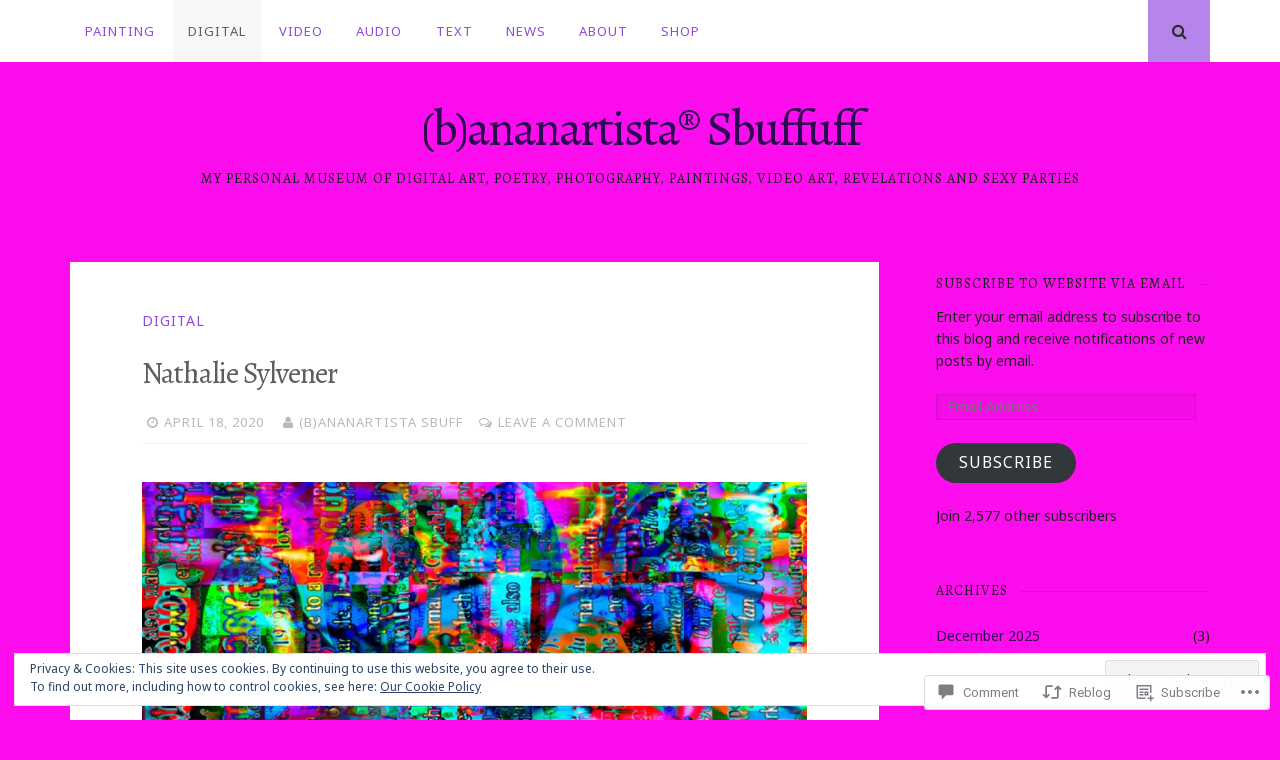

--- FILE ---
content_type: text/html; charset=UTF-8
request_url: https://bananartista.net/2020/04/18/nathalie-sylvener/
body_size: 26323
content:
<!DOCTYPE html>
<html lang="en">
<head>
<meta charset="UTF-8">
<meta name="viewport" content="width=device-width, initial-scale=1">
<link rel="profile" href="http://gmpg.org/xfn/11">
<link rel="pingback" href="https://bananartista.net/xmlrpc.php">

<title>Nathalie Sylvener &#8211; (b)ananartista® Sbuffuff</title>
<script type="text/javascript">
  WebFontConfig = {"google":{"families":["Alegreya:r:latin,latin-ext","Noto+Sans:r,i,b,bi:latin,latin-ext"]},"api_url":"https:\/\/fonts-api.wp.com\/css"};
  (function() {
    var wf = document.createElement('script');
    wf.src = '/wp-content/plugins/custom-fonts/js/webfont.js';
    wf.type = 'text/javascript';
    wf.async = 'true';
    var s = document.getElementsByTagName('script')[0];
    s.parentNode.insertBefore(wf, s);
	})();
</script><style id="jetpack-custom-fonts-css">.wf-active body, .wf-active button, .wf-active input, .wf-active select, .wf-active textarea{font-family:"Noto Sans",sans-serif}.wf-active h1, .wf-active h2, .wf-active h3, .wf-active h4, .wf-active h5, .wf-active h6{font-weight:400;font-family:"Alegreya",serif;font-style:normal}.wf-active h1{font-style:normal;font-weight:400}.wf-active h2{font-style:normal;font-weight:400}.wf-active h3{font-style:normal;font-weight:400}.wf-active h4{font-style:normal;font-weight:400}.wf-active h5{font-family:"Alegreya",serif;font-style:normal;font-weight:400}.wf-active h6{font-family:"Alegreya",serif;font-style:normal;font-weight:400}.wf-active .widget-title{font-style:normal;font-weight:400}.wf-active .site-title{font-style:normal;font-weight:400}.wf-active .site-description{font-family:"Alegreya",serif;font-style:normal;font-weight:400}.wf-active .entry-category{font-weight:400;font-style:normal}.wf-active .entry-title, .wf-active .page-title{font-style:normal;font-weight:400}@media screen and (max-width: 782px){.wf-active h1{font-style:normal;font-weight:400}}@media screen and (max-width: 782px){.wf-active h2{font-style:normal;font-weight:400}}@media screen and (max-width: 782px){.wf-active h3{font-style:normal;font-weight:400}}@media screen and (max-width: 782px){.wf-active h4{font-style:normal;font-weight:400}}@media screen and (max-width: 782px){.wf-active h5{font-style:normal;font-weight:400}}@media screen and (max-width: 782px){.wf-active h6{font-style:normal;font-weight:400}}@media screen and (max-width: 782px){.wf-active .site-title{font-style:normal;font-weight:400}}</style>
<meta name='robots' content='max-image-preview:large' />

<!-- Async WordPress.com Remote Login -->
<script id="wpcom_remote_login_js">
var wpcom_remote_login_extra_auth = '';
function wpcom_remote_login_remove_dom_node_id( element_id ) {
	var dom_node = document.getElementById( element_id );
	if ( dom_node ) { dom_node.parentNode.removeChild( dom_node ); }
}
function wpcom_remote_login_remove_dom_node_classes( class_name ) {
	var dom_nodes = document.querySelectorAll( '.' + class_name );
	for ( var i = 0; i < dom_nodes.length; i++ ) {
		dom_nodes[ i ].parentNode.removeChild( dom_nodes[ i ] );
	}
}
function wpcom_remote_login_final_cleanup() {
	wpcom_remote_login_remove_dom_node_classes( "wpcom_remote_login_msg" );
	wpcom_remote_login_remove_dom_node_id( "wpcom_remote_login_key" );
	wpcom_remote_login_remove_dom_node_id( "wpcom_remote_login_validate" );
	wpcom_remote_login_remove_dom_node_id( "wpcom_remote_login_js" );
	wpcom_remote_login_remove_dom_node_id( "wpcom_request_access_iframe" );
	wpcom_remote_login_remove_dom_node_id( "wpcom_request_access_styles" );
}

// Watch for messages back from the remote login
window.addEventListener( "message", function( e ) {
	if ( e.origin === "https://r-login.wordpress.com" ) {
		var data = {};
		try {
			data = JSON.parse( e.data );
		} catch( e ) {
			wpcom_remote_login_final_cleanup();
			return;
		}

		if ( data.msg === 'LOGIN' ) {
			// Clean up the login check iframe
			wpcom_remote_login_remove_dom_node_id( "wpcom_remote_login_key" );

			var id_regex = new RegExp( /^[0-9]+$/ );
			var token_regex = new RegExp( /^.*|.*|.*$/ );
			if (
				token_regex.test( data.token )
				&& id_regex.test( data.wpcomid )
			) {
				// We have everything we need to ask for a login
				var script = document.createElement( "script" );
				script.setAttribute( "id", "wpcom_remote_login_validate" );
				script.src = '/remote-login.php?wpcom_remote_login=validate'
					+ '&wpcomid=' + data.wpcomid
					+ '&token=' + encodeURIComponent( data.token )
					+ '&host=' + window.location.protocol
					+ '//' + window.location.hostname
					+ '&postid=7190'
					+ '&is_singular=1';
				document.body.appendChild( script );
			}

			return;
		}

		// Safari ITP, not logged in, so redirect
		if ( data.msg === 'LOGIN-REDIRECT' ) {
			window.location = 'https://wordpress.com/log-in?redirect_to=' + window.location.href;
			return;
		}

		// Safari ITP, storage access failed, remove the request
		if ( data.msg === 'LOGIN-REMOVE' ) {
			var css_zap = 'html { -webkit-transition: margin-top 1s; transition: margin-top 1s; } /* 9001 */ html { margin-top: 0 !important; } * html body { margin-top: 0 !important; } @media screen and ( max-width: 782px ) { html { margin-top: 0 !important; } * html body { margin-top: 0 !important; } }';
			var style_zap = document.createElement( 'style' );
			style_zap.type = 'text/css';
			style_zap.appendChild( document.createTextNode( css_zap ) );
			document.body.appendChild( style_zap );

			var e = document.getElementById( 'wpcom_request_access_iframe' );
			e.parentNode.removeChild( e );

			document.cookie = 'wordpress_com_login_access=denied; path=/; max-age=31536000';

			return;
		}

		// Safari ITP
		if ( data.msg === 'REQUEST_ACCESS' ) {
			console.log( 'request access: safari' );

			// Check ITP iframe enable/disable knob
			if ( wpcom_remote_login_extra_auth !== 'safari_itp_iframe' ) {
				return;
			}

			// If we are in a "private window" there is no ITP.
			var private_window = false;
			try {
				var opendb = window.openDatabase( null, null, null, null );
			} catch( e ) {
				private_window = true;
			}

			if ( private_window ) {
				console.log( 'private window' );
				return;
			}

			var iframe = document.createElement( 'iframe' );
			iframe.id = 'wpcom_request_access_iframe';
			iframe.setAttribute( 'scrolling', 'no' );
			iframe.setAttribute( 'sandbox', 'allow-storage-access-by-user-activation allow-scripts allow-same-origin allow-top-navigation-by-user-activation' );
			iframe.src = 'https://r-login.wordpress.com/remote-login.php?wpcom_remote_login=request_access&origin=' + encodeURIComponent( data.origin ) + '&wpcomid=' + encodeURIComponent( data.wpcomid );

			var css = 'html { -webkit-transition: margin-top 1s; transition: margin-top 1s; } /* 9001 */ html { margin-top: 46px !important; } * html body { margin-top: 46px !important; } @media screen and ( max-width: 660px ) { html { margin-top: 71px !important; } * html body { margin-top: 71px !important; } #wpcom_request_access_iframe { display: block; height: 71px !important; } } #wpcom_request_access_iframe { border: 0px; height: 46px; position: fixed; top: 0; left: 0; width: 100%; min-width: 100%; z-index: 99999; background: #23282d; } ';

			var style = document.createElement( 'style' );
			style.type = 'text/css';
			style.id = 'wpcom_request_access_styles';
			style.appendChild( document.createTextNode( css ) );
			document.body.appendChild( style );

			document.body.appendChild( iframe );
		}

		if ( data.msg === 'DONE' ) {
			wpcom_remote_login_final_cleanup();
		}
	}
}, false );

// Inject the remote login iframe after the page has had a chance to load
// more critical resources
window.addEventListener( "DOMContentLoaded", function( e ) {
	var iframe = document.createElement( "iframe" );
	iframe.style.display = "none";
	iframe.setAttribute( "scrolling", "no" );
	iframe.setAttribute( "id", "wpcom_remote_login_key" );
	iframe.src = "https://r-login.wordpress.com/remote-login.php"
		+ "?wpcom_remote_login=key"
		+ "&origin=aHR0cHM6Ly9iYW5hbmFydGlzdGEubmV0"
		+ "&wpcomid=41303328"
		+ "&time=" + Math.floor( Date.now() / 1000 );
	document.body.appendChild( iframe );
}, false );
</script>
<link rel='dns-prefetch' href='//s0.wp.com' />
<link rel='dns-prefetch' href='//widgets.wp.com' />
<link rel='dns-prefetch' href='//wordpress.com' />
<link rel='dns-prefetch' href='//fonts-api.wp.com' />
<link rel="alternate" type="application/rss+xml" title="(b)ananartista® Sbuffuff &raquo; Feed" href="https://bananartista.net/feed/" />
<link rel="alternate" type="application/rss+xml" title="(b)ananartista® Sbuffuff &raquo; Comments Feed" href="https://bananartista.net/comments/feed/" />
<link rel="alternate" type="application/rss+xml" title="(b)ananartista® Sbuffuff &raquo; Nathalie Sylvener Comments Feed" href="https://bananartista.net/2020/04/18/nathalie-sylvener/feed/" />
	<script type="text/javascript">
		/* <![CDATA[ */
		function addLoadEvent(func) {
			var oldonload = window.onload;
			if (typeof window.onload != 'function') {
				window.onload = func;
			} else {
				window.onload = function () {
					oldonload();
					func();
				}
			}
		}
		/* ]]> */
	</script>
	<link crossorigin='anonymous' rel='stylesheet' id='all-css-0-1' href='/_static/??-eJxtzEkKgDAQRNELGZs4EDfiWUJsxMzYHby+RARB3BQ8KD6cWZgUGSNDKCL7su2RwCJnbdxjCCnVWYtHggO9ZlxFTsQftYaogf+k3x2+4Vv1voRZqrHvpkHJwV5glDTa&cssminify=yes' type='text/css' media='all' />
<style id='wp-emoji-styles-inline-css'>

	img.wp-smiley, img.emoji {
		display: inline !important;
		border: none !important;
		box-shadow: none !important;
		height: 1em !important;
		width: 1em !important;
		margin: 0 0.07em !important;
		vertical-align: -0.1em !important;
		background: none !important;
		padding: 0 !important;
	}
/*# sourceURL=wp-emoji-styles-inline-css */
</style>
<link crossorigin='anonymous' rel='stylesheet' id='all-css-2-1' href='/wp-content/plugins/gutenberg-core/v22.2.0/build/styles/block-library/style.css?m=1764855221i&cssminify=yes' type='text/css' media='all' />
<style id='wp-block-library-inline-css'>
.has-text-align-justify {
	text-align:justify;
}
.has-text-align-justify{text-align:justify;}

/*# sourceURL=wp-block-library-inline-css */
</style><style id='global-styles-inline-css'>
:root{--wp--preset--aspect-ratio--square: 1;--wp--preset--aspect-ratio--4-3: 4/3;--wp--preset--aspect-ratio--3-4: 3/4;--wp--preset--aspect-ratio--3-2: 3/2;--wp--preset--aspect-ratio--2-3: 2/3;--wp--preset--aspect-ratio--16-9: 16/9;--wp--preset--aspect-ratio--9-16: 9/16;--wp--preset--color--black: #000000;--wp--preset--color--cyan-bluish-gray: #abb8c3;--wp--preset--color--white: #ffffff;--wp--preset--color--pale-pink: #f78da7;--wp--preset--color--vivid-red: #cf2e2e;--wp--preset--color--luminous-vivid-orange: #ff6900;--wp--preset--color--luminous-vivid-amber: #fcb900;--wp--preset--color--light-green-cyan: #7bdcb5;--wp--preset--color--vivid-green-cyan: #00d084;--wp--preset--color--pale-cyan-blue: #8ed1fc;--wp--preset--color--vivid-cyan-blue: #0693e3;--wp--preset--color--vivid-purple: #9b51e0;--wp--preset--gradient--vivid-cyan-blue-to-vivid-purple: linear-gradient(135deg,rgb(6,147,227) 0%,rgb(155,81,224) 100%);--wp--preset--gradient--light-green-cyan-to-vivid-green-cyan: linear-gradient(135deg,rgb(122,220,180) 0%,rgb(0,208,130) 100%);--wp--preset--gradient--luminous-vivid-amber-to-luminous-vivid-orange: linear-gradient(135deg,rgb(252,185,0) 0%,rgb(255,105,0) 100%);--wp--preset--gradient--luminous-vivid-orange-to-vivid-red: linear-gradient(135deg,rgb(255,105,0) 0%,rgb(207,46,46) 100%);--wp--preset--gradient--very-light-gray-to-cyan-bluish-gray: linear-gradient(135deg,rgb(238,238,238) 0%,rgb(169,184,195) 100%);--wp--preset--gradient--cool-to-warm-spectrum: linear-gradient(135deg,rgb(74,234,220) 0%,rgb(151,120,209) 20%,rgb(207,42,186) 40%,rgb(238,44,130) 60%,rgb(251,105,98) 80%,rgb(254,248,76) 100%);--wp--preset--gradient--blush-light-purple: linear-gradient(135deg,rgb(255,206,236) 0%,rgb(152,150,240) 100%);--wp--preset--gradient--blush-bordeaux: linear-gradient(135deg,rgb(254,205,165) 0%,rgb(254,45,45) 50%,rgb(107,0,62) 100%);--wp--preset--gradient--luminous-dusk: linear-gradient(135deg,rgb(255,203,112) 0%,rgb(199,81,192) 50%,rgb(65,88,208) 100%);--wp--preset--gradient--pale-ocean: linear-gradient(135deg,rgb(255,245,203) 0%,rgb(182,227,212) 50%,rgb(51,167,181) 100%);--wp--preset--gradient--electric-grass: linear-gradient(135deg,rgb(202,248,128) 0%,rgb(113,206,126) 100%);--wp--preset--gradient--midnight: linear-gradient(135deg,rgb(2,3,129) 0%,rgb(40,116,252) 100%);--wp--preset--font-size--small: 13px;--wp--preset--font-size--medium: 20px;--wp--preset--font-size--large: 36px;--wp--preset--font-size--x-large: 42px;--wp--preset--font-family--albert-sans: 'Albert Sans', sans-serif;--wp--preset--font-family--alegreya: Alegreya, serif;--wp--preset--font-family--arvo: Arvo, serif;--wp--preset--font-family--bodoni-moda: 'Bodoni Moda', serif;--wp--preset--font-family--bricolage-grotesque: 'Bricolage Grotesque', sans-serif;--wp--preset--font-family--cabin: Cabin, sans-serif;--wp--preset--font-family--chivo: Chivo, sans-serif;--wp--preset--font-family--commissioner: Commissioner, sans-serif;--wp--preset--font-family--cormorant: Cormorant, serif;--wp--preset--font-family--courier-prime: 'Courier Prime', monospace;--wp--preset--font-family--crimson-pro: 'Crimson Pro', serif;--wp--preset--font-family--dm-mono: 'DM Mono', monospace;--wp--preset--font-family--dm-sans: 'DM Sans', sans-serif;--wp--preset--font-family--dm-serif-display: 'DM Serif Display', serif;--wp--preset--font-family--domine: Domine, serif;--wp--preset--font-family--eb-garamond: 'EB Garamond', serif;--wp--preset--font-family--epilogue: Epilogue, sans-serif;--wp--preset--font-family--fahkwang: Fahkwang, sans-serif;--wp--preset--font-family--figtree: Figtree, sans-serif;--wp--preset--font-family--fira-sans: 'Fira Sans', sans-serif;--wp--preset--font-family--fjalla-one: 'Fjalla One', sans-serif;--wp--preset--font-family--fraunces: Fraunces, serif;--wp--preset--font-family--gabarito: Gabarito, system-ui;--wp--preset--font-family--ibm-plex-mono: 'IBM Plex Mono', monospace;--wp--preset--font-family--ibm-plex-sans: 'IBM Plex Sans', sans-serif;--wp--preset--font-family--ibarra-real-nova: 'Ibarra Real Nova', serif;--wp--preset--font-family--instrument-serif: 'Instrument Serif', serif;--wp--preset--font-family--inter: Inter, sans-serif;--wp--preset--font-family--josefin-sans: 'Josefin Sans', sans-serif;--wp--preset--font-family--jost: Jost, sans-serif;--wp--preset--font-family--libre-baskerville: 'Libre Baskerville', serif;--wp--preset--font-family--libre-franklin: 'Libre Franklin', sans-serif;--wp--preset--font-family--literata: Literata, serif;--wp--preset--font-family--lora: Lora, serif;--wp--preset--font-family--merriweather: Merriweather, serif;--wp--preset--font-family--montserrat: Montserrat, sans-serif;--wp--preset--font-family--newsreader: Newsreader, serif;--wp--preset--font-family--noto-sans-mono: 'Noto Sans Mono', sans-serif;--wp--preset--font-family--nunito: Nunito, sans-serif;--wp--preset--font-family--open-sans: 'Open Sans', sans-serif;--wp--preset--font-family--overpass: Overpass, sans-serif;--wp--preset--font-family--pt-serif: 'PT Serif', serif;--wp--preset--font-family--petrona: Petrona, serif;--wp--preset--font-family--piazzolla: Piazzolla, serif;--wp--preset--font-family--playfair-display: 'Playfair Display', serif;--wp--preset--font-family--plus-jakarta-sans: 'Plus Jakarta Sans', sans-serif;--wp--preset--font-family--poppins: Poppins, sans-serif;--wp--preset--font-family--raleway: Raleway, sans-serif;--wp--preset--font-family--roboto: Roboto, sans-serif;--wp--preset--font-family--roboto-slab: 'Roboto Slab', serif;--wp--preset--font-family--rubik: Rubik, sans-serif;--wp--preset--font-family--rufina: Rufina, serif;--wp--preset--font-family--sora: Sora, sans-serif;--wp--preset--font-family--source-sans-3: 'Source Sans 3', sans-serif;--wp--preset--font-family--source-serif-4: 'Source Serif 4', serif;--wp--preset--font-family--space-mono: 'Space Mono', monospace;--wp--preset--font-family--syne: Syne, sans-serif;--wp--preset--font-family--texturina: Texturina, serif;--wp--preset--font-family--urbanist: Urbanist, sans-serif;--wp--preset--font-family--work-sans: 'Work Sans', sans-serif;--wp--preset--spacing--20: 0.44rem;--wp--preset--spacing--30: 0.67rem;--wp--preset--spacing--40: 1rem;--wp--preset--spacing--50: 1.5rem;--wp--preset--spacing--60: 2.25rem;--wp--preset--spacing--70: 3.38rem;--wp--preset--spacing--80: 5.06rem;--wp--preset--shadow--natural: 6px 6px 9px rgba(0, 0, 0, 0.2);--wp--preset--shadow--deep: 12px 12px 50px rgba(0, 0, 0, 0.4);--wp--preset--shadow--sharp: 6px 6px 0px rgba(0, 0, 0, 0.2);--wp--preset--shadow--outlined: 6px 6px 0px -3px rgb(255, 255, 255), 6px 6px rgb(0, 0, 0);--wp--preset--shadow--crisp: 6px 6px 0px rgb(0, 0, 0);}:where(.is-layout-flex){gap: 0.5em;}:where(.is-layout-grid){gap: 0.5em;}body .is-layout-flex{display: flex;}.is-layout-flex{flex-wrap: wrap;align-items: center;}.is-layout-flex > :is(*, div){margin: 0;}body .is-layout-grid{display: grid;}.is-layout-grid > :is(*, div){margin: 0;}:where(.wp-block-columns.is-layout-flex){gap: 2em;}:where(.wp-block-columns.is-layout-grid){gap: 2em;}:where(.wp-block-post-template.is-layout-flex){gap: 1.25em;}:where(.wp-block-post-template.is-layout-grid){gap: 1.25em;}.has-black-color{color: var(--wp--preset--color--black) !important;}.has-cyan-bluish-gray-color{color: var(--wp--preset--color--cyan-bluish-gray) !important;}.has-white-color{color: var(--wp--preset--color--white) !important;}.has-pale-pink-color{color: var(--wp--preset--color--pale-pink) !important;}.has-vivid-red-color{color: var(--wp--preset--color--vivid-red) !important;}.has-luminous-vivid-orange-color{color: var(--wp--preset--color--luminous-vivid-orange) !important;}.has-luminous-vivid-amber-color{color: var(--wp--preset--color--luminous-vivid-amber) !important;}.has-light-green-cyan-color{color: var(--wp--preset--color--light-green-cyan) !important;}.has-vivid-green-cyan-color{color: var(--wp--preset--color--vivid-green-cyan) !important;}.has-pale-cyan-blue-color{color: var(--wp--preset--color--pale-cyan-blue) !important;}.has-vivid-cyan-blue-color{color: var(--wp--preset--color--vivid-cyan-blue) !important;}.has-vivid-purple-color{color: var(--wp--preset--color--vivid-purple) !important;}.has-black-background-color{background-color: var(--wp--preset--color--black) !important;}.has-cyan-bluish-gray-background-color{background-color: var(--wp--preset--color--cyan-bluish-gray) !important;}.has-white-background-color{background-color: var(--wp--preset--color--white) !important;}.has-pale-pink-background-color{background-color: var(--wp--preset--color--pale-pink) !important;}.has-vivid-red-background-color{background-color: var(--wp--preset--color--vivid-red) !important;}.has-luminous-vivid-orange-background-color{background-color: var(--wp--preset--color--luminous-vivid-orange) !important;}.has-luminous-vivid-amber-background-color{background-color: var(--wp--preset--color--luminous-vivid-amber) !important;}.has-light-green-cyan-background-color{background-color: var(--wp--preset--color--light-green-cyan) !important;}.has-vivid-green-cyan-background-color{background-color: var(--wp--preset--color--vivid-green-cyan) !important;}.has-pale-cyan-blue-background-color{background-color: var(--wp--preset--color--pale-cyan-blue) !important;}.has-vivid-cyan-blue-background-color{background-color: var(--wp--preset--color--vivid-cyan-blue) !important;}.has-vivid-purple-background-color{background-color: var(--wp--preset--color--vivid-purple) !important;}.has-black-border-color{border-color: var(--wp--preset--color--black) !important;}.has-cyan-bluish-gray-border-color{border-color: var(--wp--preset--color--cyan-bluish-gray) !important;}.has-white-border-color{border-color: var(--wp--preset--color--white) !important;}.has-pale-pink-border-color{border-color: var(--wp--preset--color--pale-pink) !important;}.has-vivid-red-border-color{border-color: var(--wp--preset--color--vivid-red) !important;}.has-luminous-vivid-orange-border-color{border-color: var(--wp--preset--color--luminous-vivid-orange) !important;}.has-luminous-vivid-amber-border-color{border-color: var(--wp--preset--color--luminous-vivid-amber) !important;}.has-light-green-cyan-border-color{border-color: var(--wp--preset--color--light-green-cyan) !important;}.has-vivid-green-cyan-border-color{border-color: var(--wp--preset--color--vivid-green-cyan) !important;}.has-pale-cyan-blue-border-color{border-color: var(--wp--preset--color--pale-cyan-blue) !important;}.has-vivid-cyan-blue-border-color{border-color: var(--wp--preset--color--vivid-cyan-blue) !important;}.has-vivid-purple-border-color{border-color: var(--wp--preset--color--vivid-purple) !important;}.has-vivid-cyan-blue-to-vivid-purple-gradient-background{background: var(--wp--preset--gradient--vivid-cyan-blue-to-vivid-purple) !important;}.has-light-green-cyan-to-vivid-green-cyan-gradient-background{background: var(--wp--preset--gradient--light-green-cyan-to-vivid-green-cyan) !important;}.has-luminous-vivid-amber-to-luminous-vivid-orange-gradient-background{background: var(--wp--preset--gradient--luminous-vivid-amber-to-luminous-vivid-orange) !important;}.has-luminous-vivid-orange-to-vivid-red-gradient-background{background: var(--wp--preset--gradient--luminous-vivid-orange-to-vivid-red) !important;}.has-very-light-gray-to-cyan-bluish-gray-gradient-background{background: var(--wp--preset--gradient--very-light-gray-to-cyan-bluish-gray) !important;}.has-cool-to-warm-spectrum-gradient-background{background: var(--wp--preset--gradient--cool-to-warm-spectrum) !important;}.has-blush-light-purple-gradient-background{background: var(--wp--preset--gradient--blush-light-purple) !important;}.has-blush-bordeaux-gradient-background{background: var(--wp--preset--gradient--blush-bordeaux) !important;}.has-luminous-dusk-gradient-background{background: var(--wp--preset--gradient--luminous-dusk) !important;}.has-pale-ocean-gradient-background{background: var(--wp--preset--gradient--pale-ocean) !important;}.has-electric-grass-gradient-background{background: var(--wp--preset--gradient--electric-grass) !important;}.has-midnight-gradient-background{background: var(--wp--preset--gradient--midnight) !important;}.has-small-font-size{font-size: var(--wp--preset--font-size--small) !important;}.has-medium-font-size{font-size: var(--wp--preset--font-size--medium) !important;}.has-large-font-size{font-size: var(--wp--preset--font-size--large) !important;}.has-x-large-font-size{font-size: var(--wp--preset--font-size--x-large) !important;}.has-albert-sans-font-family{font-family: var(--wp--preset--font-family--albert-sans) !important;}.has-alegreya-font-family{font-family: var(--wp--preset--font-family--alegreya) !important;}.has-arvo-font-family{font-family: var(--wp--preset--font-family--arvo) !important;}.has-bodoni-moda-font-family{font-family: var(--wp--preset--font-family--bodoni-moda) !important;}.has-bricolage-grotesque-font-family{font-family: var(--wp--preset--font-family--bricolage-grotesque) !important;}.has-cabin-font-family{font-family: var(--wp--preset--font-family--cabin) !important;}.has-chivo-font-family{font-family: var(--wp--preset--font-family--chivo) !important;}.has-commissioner-font-family{font-family: var(--wp--preset--font-family--commissioner) !important;}.has-cormorant-font-family{font-family: var(--wp--preset--font-family--cormorant) !important;}.has-courier-prime-font-family{font-family: var(--wp--preset--font-family--courier-prime) !important;}.has-crimson-pro-font-family{font-family: var(--wp--preset--font-family--crimson-pro) !important;}.has-dm-mono-font-family{font-family: var(--wp--preset--font-family--dm-mono) !important;}.has-dm-sans-font-family{font-family: var(--wp--preset--font-family--dm-sans) !important;}.has-dm-serif-display-font-family{font-family: var(--wp--preset--font-family--dm-serif-display) !important;}.has-domine-font-family{font-family: var(--wp--preset--font-family--domine) !important;}.has-eb-garamond-font-family{font-family: var(--wp--preset--font-family--eb-garamond) !important;}.has-epilogue-font-family{font-family: var(--wp--preset--font-family--epilogue) !important;}.has-fahkwang-font-family{font-family: var(--wp--preset--font-family--fahkwang) !important;}.has-figtree-font-family{font-family: var(--wp--preset--font-family--figtree) !important;}.has-fira-sans-font-family{font-family: var(--wp--preset--font-family--fira-sans) !important;}.has-fjalla-one-font-family{font-family: var(--wp--preset--font-family--fjalla-one) !important;}.has-fraunces-font-family{font-family: var(--wp--preset--font-family--fraunces) !important;}.has-gabarito-font-family{font-family: var(--wp--preset--font-family--gabarito) !important;}.has-ibm-plex-mono-font-family{font-family: var(--wp--preset--font-family--ibm-plex-mono) !important;}.has-ibm-plex-sans-font-family{font-family: var(--wp--preset--font-family--ibm-plex-sans) !important;}.has-ibarra-real-nova-font-family{font-family: var(--wp--preset--font-family--ibarra-real-nova) !important;}.has-instrument-serif-font-family{font-family: var(--wp--preset--font-family--instrument-serif) !important;}.has-inter-font-family{font-family: var(--wp--preset--font-family--inter) !important;}.has-josefin-sans-font-family{font-family: var(--wp--preset--font-family--josefin-sans) !important;}.has-jost-font-family{font-family: var(--wp--preset--font-family--jost) !important;}.has-libre-baskerville-font-family{font-family: var(--wp--preset--font-family--libre-baskerville) !important;}.has-libre-franklin-font-family{font-family: var(--wp--preset--font-family--libre-franklin) !important;}.has-literata-font-family{font-family: var(--wp--preset--font-family--literata) !important;}.has-lora-font-family{font-family: var(--wp--preset--font-family--lora) !important;}.has-merriweather-font-family{font-family: var(--wp--preset--font-family--merriweather) !important;}.has-montserrat-font-family{font-family: var(--wp--preset--font-family--montserrat) !important;}.has-newsreader-font-family{font-family: var(--wp--preset--font-family--newsreader) !important;}.has-noto-sans-mono-font-family{font-family: var(--wp--preset--font-family--noto-sans-mono) !important;}.has-nunito-font-family{font-family: var(--wp--preset--font-family--nunito) !important;}.has-open-sans-font-family{font-family: var(--wp--preset--font-family--open-sans) !important;}.has-overpass-font-family{font-family: var(--wp--preset--font-family--overpass) !important;}.has-pt-serif-font-family{font-family: var(--wp--preset--font-family--pt-serif) !important;}.has-petrona-font-family{font-family: var(--wp--preset--font-family--petrona) !important;}.has-piazzolla-font-family{font-family: var(--wp--preset--font-family--piazzolla) !important;}.has-playfair-display-font-family{font-family: var(--wp--preset--font-family--playfair-display) !important;}.has-plus-jakarta-sans-font-family{font-family: var(--wp--preset--font-family--plus-jakarta-sans) !important;}.has-poppins-font-family{font-family: var(--wp--preset--font-family--poppins) !important;}.has-raleway-font-family{font-family: var(--wp--preset--font-family--raleway) !important;}.has-roboto-font-family{font-family: var(--wp--preset--font-family--roboto) !important;}.has-roboto-slab-font-family{font-family: var(--wp--preset--font-family--roboto-slab) !important;}.has-rubik-font-family{font-family: var(--wp--preset--font-family--rubik) !important;}.has-rufina-font-family{font-family: var(--wp--preset--font-family--rufina) !important;}.has-sora-font-family{font-family: var(--wp--preset--font-family--sora) !important;}.has-source-sans-3-font-family{font-family: var(--wp--preset--font-family--source-sans-3) !important;}.has-source-serif-4-font-family{font-family: var(--wp--preset--font-family--source-serif-4) !important;}.has-space-mono-font-family{font-family: var(--wp--preset--font-family--space-mono) !important;}.has-syne-font-family{font-family: var(--wp--preset--font-family--syne) !important;}.has-texturina-font-family{font-family: var(--wp--preset--font-family--texturina) !important;}.has-urbanist-font-family{font-family: var(--wp--preset--font-family--urbanist) !important;}.has-work-sans-font-family{font-family: var(--wp--preset--font-family--work-sans) !important;}
/*# sourceURL=global-styles-inline-css */
</style>

<style id='classic-theme-styles-inline-css'>
/*! This file is auto-generated */
.wp-block-button__link{color:#fff;background-color:#32373c;border-radius:9999px;box-shadow:none;text-decoration:none;padding:calc(.667em + 2px) calc(1.333em + 2px);font-size:1.125em}.wp-block-file__button{background:#32373c;color:#fff;text-decoration:none}
/*# sourceURL=/wp-includes/css/classic-themes.min.css */
</style>
<link crossorigin='anonymous' rel='stylesheet' id='all-css-4-1' href='/_static/??-eJx9j8EOwjAIhl/IyvTgvBgfxXQtmZ2jbQrdfHxZll3U7ELgh48fYM7GpSgYBaiaPNY+RAaXCqpO2QroBKEPFkckHTs65gP8x+bgexTFecuN4HsfyWpjui4XZDYaKVQy8lQv3uMGlGzdy6i0rlgbQCnFrfmYMPpUwFZJZEWC+8GAi4OuhtHDhKVTaxWXN/m7Xo650+3UXprm3J6a6/ABpBt3RQ==&cssminify=yes' type='text/css' media='all' />
<link rel='stylesheet' id='verbum-gutenberg-css-css' href='https://widgets.wp.com/verbum-block-editor/block-editor.css?ver=1738686361' media='all' />
<link crossorigin='anonymous' rel='stylesheet' id='all-css-6-1' href='/_static/??-eJxtjVEKwkAMRC/kGqqV+iMeReoSatpNsnSziLc3UpGi/s28SWbgnkNUMRQDriGnOpAUiMrsKCSa0F35IlsnGyAQNfLv8hFLsOq0G7I35HoFqTFhPyMUeyT8uVytj2i5j9PbA6sKXEgiDCg4L4t/5av0zKemO+x3x7Zr2vEJYS5TqA==&cssminify=yes' type='text/css' media='all' />
<link rel='stylesheet' id='nucleare-fonts-css' href='https://fonts-api.wp.com/css?family=Roboto%3A400%2C700%2C700italic%2C400italic%7CPlayfair+Display%3A400%2C400italic%2C700italic%2C700&#038;subset=latin%2Clatin-ext' media='all' />
<link crossorigin='anonymous' rel='stylesheet' id='all-css-8-1' href='/_static/??-eJx9y80OwiAMB/AXsjZLMOrB+CyMdAxTWkIhe/0xL+rF2/8jP9wKBJVG0rCtlMmw9BmlByZfCYMZLuMHv5FppvMYTviFcofCPSYxrDSzxhHjm33qPxRJgTX4llR+CizsUz3oMz8md7k7d7tO7rUDjnZBsA==&cssminify=yes' type='text/css' media='all' />
<link crossorigin='anonymous' rel='stylesheet' id='print-css-9-1' href='/wp-content/mu-plugins/global-print/global-print.css?m=1465851035i&cssminify=yes' type='text/css' media='print' />
<link crossorigin='anonymous' rel='stylesheet' id='all-css-10-1' href='/wp-content/themes/pub/nucleare/inc/style-wpcom.css?m=1428690127i&cssminify=yes' type='text/css' media='all' />
<style id='jetpack-global-styles-frontend-style-inline-css'>
:root { --font-headings: unset; --font-base: unset; --font-headings-default: -apple-system,BlinkMacSystemFont,"Segoe UI",Roboto,Oxygen-Sans,Ubuntu,Cantarell,"Helvetica Neue",sans-serif; --font-base-default: -apple-system,BlinkMacSystemFont,"Segoe UI",Roboto,Oxygen-Sans,Ubuntu,Cantarell,"Helvetica Neue",sans-serif;}
/*# sourceURL=jetpack-global-styles-frontend-style-inline-css */
</style>
<link crossorigin='anonymous' rel='stylesheet' id='all-css-12-1' href='/wp-content/themes/h4/global.css?m=1420737423i&cssminify=yes' type='text/css' media='all' />
<script type="text/javascript" id="jetpack_related-posts-js-extra">
/* <![CDATA[ */
var related_posts_js_options = {"post_heading":"h4"};
//# sourceURL=jetpack_related-posts-js-extra
/* ]]> */
</script>
<script type="text/javascript" id="wpcom-actionbar-placeholder-js-extra">
/* <![CDATA[ */
var actionbardata = {"siteID":"41303328","postID":"7190","siteURL":"https://bananartista.net","xhrURL":"https://bananartista.net/wp-admin/admin-ajax.php","nonce":"4f37cb98c5","isLoggedIn":"","statusMessage":"","subsEmailDefault":"instantly","proxyScriptUrl":"https://s0.wp.com/wp-content/js/wpcom-proxy-request.js?m=1513050504i&amp;ver=20211021","shortlink":"https://wp.me/p2NiSI-1RY","i18n":{"followedText":"New posts from this site will now appear in your \u003Ca href=\"https://wordpress.com/reader\"\u003EReader\u003C/a\u003E","foldBar":"Collapse this bar","unfoldBar":"Expand this bar","shortLinkCopied":"Shortlink copied to clipboard."}};
//# sourceURL=wpcom-actionbar-placeholder-js-extra
/* ]]> */
</script>
<script type="text/javascript" id="jetpack-mu-wpcom-settings-js-before">
/* <![CDATA[ */
var JETPACK_MU_WPCOM_SETTINGS = {"assetsUrl":"https://s0.wp.com/wp-content/mu-plugins/jetpack-mu-wpcom-plugin/moon/jetpack_vendor/automattic/jetpack-mu-wpcom/src/build/"};
//# sourceURL=jetpack-mu-wpcom-settings-js-before
/* ]]> */
</script>
<script crossorigin='anonymous' type='text/javascript'  src='/_static/??/wp-content/mu-plugins/jetpack-plugin/moon/_inc/build/related-posts/related-posts.min.js,/wp-content/js/rlt-proxy.js?m=1755006225j'></script>
<script type="text/javascript" id="rlt-proxy-js-after">
/* <![CDATA[ */
	rltInitialize( {"token":null,"iframeOrigins":["https:\/\/widgets.wp.com"]} );
//# sourceURL=rlt-proxy-js-after
/* ]]> */
</script>
<link rel="EditURI" type="application/rsd+xml" title="RSD" href="https://bananartista.wordpress.com/xmlrpc.php?rsd" />
<meta name="generator" content="WordPress.com" />
<link rel="canonical" href="https://bananartista.net/2020/04/18/nathalie-sylvener/" />
<link rel='shortlink' href='https://wp.me/p2NiSI-1RY' />
<link rel="alternate" type="application/json+oembed" href="https://public-api.wordpress.com/oembed/?format=json&amp;url=https%3A%2F%2Fbananartista.net%2F2020%2F04%2F18%2Fnathalie-sylvener%2F&amp;for=wpcom-auto-discovery" /><link rel="alternate" type="application/xml+oembed" href="https://public-api.wordpress.com/oembed/?format=xml&amp;url=https%3A%2F%2Fbananartista.net%2F2020%2F04%2F18%2Fnathalie-sylvener%2F&amp;for=wpcom-auto-discovery" />
<!-- Jetpack Open Graph Tags -->
<meta property="og:type" content="article" />
<meta property="og:title" content="Nathalie Sylvener" />
<meta property="og:url" content="https://bananartista.net/2020/04/18/nathalie-sylvener/" />
<meta property="og:description" content="&#8220;Erano sulla strada per Limoges, lei guidava lentamente e l&#8217;aria della sera entrava dal finestrino. Lui le teneva la mano, non pensava a niente e in modo confuso sapeva che quella total…" />
<meta property="article:published_time" content="2020-04-18T00:37:09+00:00" />
<meta property="article:modified_time" content="2020-04-18T00:37:09+00:00" />
<meta property="og:site_name" content="(b)ananartista® Sbuffuff" />
<meta property="og:image" content="https://bananartista.net/wp-content/uploads/2020/04/bananartista_nathalie_sylvener_francoise_sagan_abstract_portrait_art.jpg" />
<meta property="og:image:secure_url" content="https://bananartista.net/wp-content/uploads/2020/04/bananartista_nathalie_sylvener_francoise_sagan_abstract_portrait_art.jpg" />
<meta property="og:image:width" content="809" />
<meta property="og:image:height" content="809" />
<meta property="og:image:alt" content="nathalie sylvener - abstract art portrait by (b)ananartista sbuff" />
<meta property="og:locale" content="en_US" />
<meta property="article:publisher" content="https://www.facebook.com/WordPresscom" />
<meta name="twitter:creator" content="@bananartista" />
<meta name="twitter:text:title" content="Nathalie Sylvener" />
<meta name="twitter:image" content="https://bananartista.net/wp-content/uploads/2020/04/bananartista_nathalie_sylvener_francoise_sagan_abstract_portrait_art.jpg?w=640" />
<meta name="twitter:image:alt" content="nathalie sylvener - abstract art portrait by (b)ananartista sbuff" />
<meta name="twitter:card" content="summary_large_image" />

<!-- End Jetpack Open Graph Tags -->
<link rel="shortcut icon" type="image/x-icon" href="https://secure.gravatar.com/blavatar/b19fe53ef41ef4c1f28fd615c24c940c8ffd9e883e39e083a7343031376ccf77?s=32" sizes="16x16" />
<link rel="icon" type="image/x-icon" href="https://secure.gravatar.com/blavatar/b19fe53ef41ef4c1f28fd615c24c940c8ffd9e883e39e083a7343031376ccf77?s=32" sizes="16x16" />
<link rel="apple-touch-icon" href="https://secure.gravatar.com/blavatar/b19fe53ef41ef4c1f28fd615c24c940c8ffd9e883e39e083a7343031376ccf77?s=114" />
<link rel='openid.server' href='https://bananartista.net/?openidserver=1' />
<link rel='openid.delegate' href='https://bananartista.net/' />
<link rel="search" type="application/opensearchdescription+xml" href="https://bananartista.net/osd.xml" title="(b)ananartista® Sbuffuff" />
<link rel="search" type="application/opensearchdescription+xml" href="https://s1.wp.com/opensearch.xml" title="WordPress.com" />
<meta name="theme-color" content="#fc0dee" />
<style type="text/css">.recentcomments a{display:inline !important;padding:0 !important;margin:0 !important;}</style>		<style type="text/css">
			.recentcomments a {
				display: inline !important;
				padding: 0 !important;
				margin: 0 !important;
			}

			table.recentcommentsavatartop img.avatar, table.recentcommentsavatarend img.avatar {
				border: 0px;
				margin: 0;
			}

			table.recentcommentsavatartop a, table.recentcommentsavatarend a {
				border: 0px !important;
				background-color: transparent !important;
			}

			td.recentcommentsavatarend, td.recentcommentsavatartop {
				padding: 0px 0px 1px 0px;
				margin: 0px;
			}

			td.recentcommentstextend {
				border: none !important;
				padding: 0px 0px 2px 10px;
			}

			.rtl td.recentcommentstextend {
				padding: 0px 10px 2px 0px;
			}

			td.recentcommentstexttop {
				border: none;
				padding: 0px 0px 0px 10px;
			}

			.rtl td.recentcommentstexttop {
				padding: 0px 10px 0px 0px;
			}
		</style>
		<meta name="description" content="&quot;Erano sulla strada per Limoges, lei guidava lentamente e l&#039;aria della sera entrava dal finestrino. Lui le teneva la mano, non pensava a niente e in modo confuso sapeva che quella totale assenza di pensieri si chiamava felicità.&quot; Françoise Sagan" />
<style type="text/css" id="custom-background-css">
body.custom-background { background-color: #fc0dee; }
</style>
	<style type="text/css" id="custom-colors-css">#wp-calendar > caption, .menu-toggle:focus, .menu-toggle:hover { color: #2B2B2B;}
.social-links .top-search { color: #2B2B2B;}
.widget.wp_widget_tag_cloud a, .more-link, .button, button, input[type="button"], input[type="reset"], input[type="submit"], #infinite-handle span { color: #2B2B2B;}
.social-links .top-search:hover, .button:hover, button:hover, input[type="button"]:hover, input[type="reset"]:hover, input[type="submit"]:hover, #infinite-handle span:hover, .button:focus, button:focus, input[type="button"]:focus, input[type="reset"]:focus, input[type="submit"]:focus, #infinite-handle span:focus, .button:active, button:active, input[type="button"]:active, input[type="reset"]:active, input[type="submit"]:active, #infinite-handle span:active { color: #424242;}
.widget, .widget a:hover, .widget a:focus, .widget a:active { color: #1E1E1E;}
.site-title a:hover, .site-title a:focus, .site-title a:active { color: #1E1E1E;}
.site-info, .site-description { color: #1E1E1E;}
body { background-color: #fc0dee;}
.widget.wp_widget_tag_cloud a, .more-link, .button, button, input[type="button"], input[type="reset"], input[type="submit"], #infinite-handle span { background-color: #b685ec;}
#wp-calendar > caption { background-color: #b685ec;}
.social-links .top-search { background-color: #b685ec;}
#wp-calendar tbody td#today, blockquote, .main-navigation div > ul > li > ul > li:first-child { border-color: #b685ec;}
.main-navigation div > ul > li > ul::before { border-bottom-color: #b685ec;}
.entry-featured-image, .menu-toggle:focus, .menu-toggle:hover { background-color: #b685ec;}
.widget a, .site-info a, .site-title a { color: #2C0853;}
.main-navigation a { color: #9148DE;}
.social-links a:hover { color: #9148DE;}
.entry-title a:hover, .entry-title a:focus, a { color: #9148DE;}
</style>
<link crossorigin='anonymous' rel='stylesheet' id='all-css-0-3' href='/_static/??-eJyVjtsKwkAMRH/INtSixQfxU2S7DSVtdrM0WZb+vRUv4Ivo48wcDgMlVV6iYTQIuUqcR4oKE1pyfn5mCCIRrhQ99Cx+VtBCCZfaq+7gd0OQITMqeLdIVuQ39Cr+FT4uZeIBNPfqF0pGssEfqQ4Uv5kLDSOaAuZtlZmwYlfAMCR2tt1VWxnvgks4N92hPXXHttlPN3MOdxI=&cssminify=yes' type='text/css' media='all' />
</head>

<body class="wp-singular post-template-default single single-post postid-7190 single-format-standard custom-background wp-theme-pubnucleare customizer-styles-applied jetpack-reblog-enabled">
<div id="page" class="hfeed site">
	<a class="skip-link screen-reader-text" href="#content">Skip to content</a>

	<div class="navigation-bar clear">
		<div class="navigation-block">
			<nav id="site-navigation" class="main-navigation" role="navigation">
				<button class="menu-toggle" aria-controls="menu" aria-expanded="false"><i class="fa fa-bars"></i><span class="screen-reader-text">Open Menu</span></button>
				<div class="menu-menu-1-container"><ul id="menu-menu-1" class="menu"><li id="menu-item-426" class="menu-item menu-item-type-taxonomy menu-item-object-category menu-item-426"><a href="https://bananartista.net/category/painting-2/">PAINTING</a></li>
<li id="menu-item-419" class="menu-item menu-item-type-taxonomy menu-item-object-category current-post-ancestor current-menu-parent current-post-parent menu-item-419"><a href="https://bananartista.net/category/digital/">DIGITAL</a></li>
<li id="menu-item-421" class="menu-item menu-item-type-taxonomy menu-item-object-category menu-item-421"><a href="https://bananartista.net/category/video/">VIDEO</a></li>
<li id="menu-item-7773" class="menu-item menu-item-type-taxonomy menu-item-object-category menu-item-7773"><a href="https://bananartista.net/category/audio/">AUDIO</a></li>
<li id="menu-item-424" class="menu-item menu-item-type-taxonomy menu-item-object-category menu-item-424"><a href="https://bananartista.net/category/text/">TEXT</a></li>
<li id="menu-item-418" class="menu-item menu-item-type-taxonomy menu-item-object-category menu-item-418"><a href="https://bananartista.net/category/news/">news</a></li>
<li id="menu-item-2890" class="menu-item menu-item-type-post_type menu-item-object-page menu-item-2890"><a href="https://bananartista.net/about/">About</a></li>
<li id="menu-item-6111" class="menu-item menu-item-type-custom menu-item-object-custom menu-item-6111"><a href="https://www.redbubble.com/people/bananartista/shop">SHOP</a></li>
</ul></div>			</nav><!-- #site-navigation -->

							<div class="social-links">
					
											<div class="open-search top-search"><i class="fa fa-search"><span class="screen-reader-text">Search</span></i></div>
									</div>
					</div>
	</div>

			<div class="search-full">
			<div class="search-container">
				<form role="search" method="get" class="search-form" action="https://bananartista.net/">
				<label>
					<span class="screen-reader-text">Search for:</span>
					<input type="search" class="search-field" placeholder="Search &hellip;" value="" name="s" />
				</label>
				<input type="submit" class="search-submit" value="Search" />
			</form>				<span><a class="close-search"><i class="fa fa-close space-right"></i>Close</a></span>
			</div>
		</div>
	
	<header id="masthead" class="site-header" role="banner">
		<div class="site-branding">
									<h1 class="site-title"><a href="https://bananartista.net/" rel="home">(b)ananartista® Sbuffuff</a></h1>
			<h2 class="site-description">my personal museum of digital art, poetry, photography, paintings, video art, revelations and sexy parties</h2>
		</div><!-- .site-branding -->
	</header><!-- #masthead -->

	<div id="content" class="site-content">

	<div id="primary" class="content-area">
		<main id="main" class="site-main" role="main">

		
			<article id="post-7190" class="post-7190 post type-post status-publish format-standard hentry category-digital tag-abstract tag-arte tag-frase tag-lettura tag-libro tag-nathalie tag-quote tag-romanzo tag-sagan">
		<header class="entry-header">
		<div class="entry-category">
			<span class="cat-links"><a href="https://bananartista.net/category/digital/" rel="category tag">DIGITAL</a></span>		</div><!-- .entry-meta -->
		<h1 class="entry-title">Nathalie Sylvener</h1>		<div class="entry-meta small-part">
			<span class="posted-on"><i class="fa fa-clock-o space-left-right"></i><a href="https://bananartista.net/2020/04/18/nathalie-sylvener/" rel="bookmark"><time class="entry-date published updated" datetime="2020-04-18T00:37:09+00:00">April 18, 2020</time></a></span><span class="byline"> <i class="fa fa-user space-left-right"></i><span class="author vcard"><a class="url fn n" href="https://bananartista.net/author/bananartista/">(b)ananartista SBUFF</a></span></span><span class="comments-link"><i class="fa fa-comments-o space-left-right"></i><a href="https://bananartista.net/2020/04/18/nathalie-sylvener/#respond">Leave a comment</a></span>		</div><!-- .entry-meta -->
	</header><!-- .entry-header -->

	<div class="entry-content">
					<p><img data-attachment-id="7191" data-permalink="https://bananartista.net/2020/04/18/nathalie-sylvener/bananartista_nathalie_sylvener_francoise_sagan_abstract_portrait_art/" data-orig-file="https://bananartista.net/wp-content/uploads/2020/04/bananartista_nathalie_sylvener_francoise_sagan_abstract_portrait_art.jpg" data-orig-size="1100,1100" data-comments-opened="1" data-image-meta="{&quot;aperture&quot;:&quot;0&quot;,&quot;credit&quot;:&quot;&quot;,&quot;camera&quot;:&quot;&quot;,&quot;caption&quot;:&quot;&quot;,&quot;created_timestamp&quot;:&quot;0&quot;,&quot;copyright&quot;:&quot;&quot;,&quot;focal_length&quot;:&quot;0&quot;,&quot;iso&quot;:&quot;0&quot;,&quot;shutter_speed&quot;:&quot;0&quot;,&quot;title&quot;:&quot;&quot;,&quot;orientation&quot;:&quot;0&quot;}" data-image-title="(b)ananartista_nathalie_sylvener_francoise_sagan_abstract_portrait_art" data-image-description="" data-image-caption="" data-medium-file="https://bananartista.net/wp-content/uploads/2020/04/bananartista_nathalie_sylvener_francoise_sagan_abstract_portrait_art.jpg?w=300" data-large-file="https://bananartista.net/wp-content/uploads/2020/04/bananartista_nathalie_sylvener_francoise_sagan_abstract_portrait_art.jpg?w=809" src="https://bananartista.net/wp-content/uploads/2020/04/bananartista_nathalie_sylvener_francoise_sagan_abstract_portrait_art.jpg?w=809&#038;h=809" alt="nathalie sylvener - abstract art portrait by (b)ananartista sbuff" width="809" height="809" class="aligncenter size-full wp-image-7191" srcset="https://bananartista.net/wp-content/uploads/2020/04/bananartista_nathalie_sylvener_francoise_sagan_abstract_portrait_art.jpg?w=809&amp;h=809 809w, https://bananartista.net/wp-content/uploads/2020/04/bananartista_nathalie_sylvener_francoise_sagan_abstract_portrait_art.jpg?w=150&amp;h=150 150w, https://bananartista.net/wp-content/uploads/2020/04/bananartista_nathalie_sylvener_francoise_sagan_abstract_portrait_art.jpg?w=300&amp;h=300 300w, https://bananartista.net/wp-content/uploads/2020/04/bananartista_nathalie_sylvener_francoise_sagan_abstract_portrait_art.jpg?w=768&amp;h=768 768w, https://bananartista.net/wp-content/uploads/2020/04/bananartista_nathalie_sylvener_francoise_sagan_abstract_portrait_art.jpg?w=1024&amp;h=1024 1024w, https://bananartista.net/wp-content/uploads/2020/04/bananartista_nathalie_sylvener_francoise_sagan_abstract_portrait_art.jpg 1100w" sizes="(max-width: 809px) 100vw, 809px" /></p>
<p>&#8220;Erano sulla strada per Limoges, lei guidava lentamente e l&#8217;aria della sera entrava dal finestrino. Lui le teneva la mano, non pensava a niente e in modo confuso sapeva che quella totale assenza di pensieri si chiamava felicità.&#8221;</p>
<p>Françoise Sagan</p>
<div id="jp-post-flair" class="sharedaddy sd-like-enabled"><div class='sharedaddy sd-block sd-like jetpack-likes-widget-wrapper jetpack-likes-widget-unloaded' id='like-post-wrapper-41303328-7190-694de79e4630f' data-src='//widgets.wp.com/likes/index.html?ver=20251226#blog_id=41303328&amp;post_id=7190&amp;origin=bananartista.wordpress.com&amp;obj_id=41303328-7190-694de79e4630f&amp;domain=bananartista.net' data-name='like-post-frame-41303328-7190-694de79e4630f' data-title='Like or Reblog'><div class='likes-widget-placeholder post-likes-widget-placeholder' style='height: 55px;'><span class='button'><span>Like</span></span> <span class='loading'>Loading...</span></div><span class='sd-text-color'></span><a class='sd-link-color'></a></div>
<div id='jp-relatedposts' class='jp-relatedposts' >
	<h3 class="jp-relatedposts-headline"><em>Related</em></h3>
</div></div>					</div><!-- .entry-content -->

	<footer class="entry-footer">
		<div class="entry-bottom small-part">
			<span class="tags-links"><i class="fa fa-tags space-right"></i><a href="https://bananartista.net/tag/abstract/" rel="tag">abstract</a>, <a href="https://bananartista.net/tag/arte/" rel="tag">arte</a>, <a href="https://bananartista.net/tag/frase/" rel="tag">frase</a>, <a href="https://bananartista.net/tag/lettura/" rel="tag">lettura</a>, <a href="https://bananartista.net/tag/libro/" rel="tag">libro</a>, <a href="https://bananartista.net/tag/nathalie/" rel="tag">nathalie</a>, <a href="https://bananartista.net/tag/quote/" rel="tag">quote</a>, <a href="https://bananartista.net/tag/romanzo/" rel="tag">romanzo</a>, <a href="https://bananartista.net/tag/sagan/" rel="tag">sagan</a></span>		</div>
	</footer><!-- .entry-footer -->
</article><!-- #post-## -->

				<nav class="navigation post-navigation" role="navigation">
		<h1 class="screen-reader-text">Post navigation</h1>
		<div class="nav-links">
			<div class="nav-previous"><a href="https://bananartista.net/2020/04/16/george-orwell/" rel="prev"><div class="the-navigation-arrow"><i class="fa prev-next fa-2x fa-angle-left"></i></div> <div class="meta-nav"><span class="small-part">Previous Post</span><div class="next-prev-name">George Orwell</div></div></a></div><div class="nav-next"><a href="https://bananartista.net/2020/04/21/jalal-ad-din-muhammad-rumi/" rel="next"><div class="meta-nav"><span class="small-part">Next Post</span><div class="next-prev-name">Jalāl ad-Dīn Muhammad&nbsp;Rūmī</div></div> <div class="the-navigation-arrow"><i class="fa prev-next fa-2x fa-angle-right"></i></div></a></div>		</div><!-- .nav-links -->
	</nav><!-- .navigation -->
	
			
<div id="comments" class="comments-area">

	
	
	
		<div id="respond" class="comment-respond">
		<h3 id="reply-title" class="comment-reply-title">Leave a comment <small><a rel="nofollow" id="cancel-comment-reply-link" href="/2020/04/18/nathalie-sylvener/#respond" style="display:none;">Cancel reply</a></small></h3><form action="https://bananartista.net/wp-comments-post.php" method="post" id="commentform" class="comment-form">


<div class="comment-form__verbum transparent"></div><div class="verbum-form-meta"><input type='hidden' name='comment_post_ID' value='7190' id='comment_post_ID' />
<input type='hidden' name='comment_parent' id='comment_parent' value='0' />

			<input type="hidden" name="highlander_comment_nonce" id="highlander_comment_nonce" value="58a37bbd84" />
			<input type="hidden" name="verbum_show_subscription_modal" value="" /></div><p style="display: none;"><input type="hidden" id="akismet_comment_nonce" name="akismet_comment_nonce" value="7dbbfee986" /></p><p style="display: none !important;" class="akismet-fields-container" data-prefix="ak_"><label>&#916;<textarea name="ak_hp_textarea" cols="45" rows="8" maxlength="100"></textarea></label><input type="hidden" id="ak_js_1" name="ak_js" value="164"/><script type="text/javascript">
/* <![CDATA[ */
document.getElementById( "ak_js_1" ).setAttribute( "value", ( new Date() ).getTime() );
/* ]]> */
</script>
</p></form>	</div><!-- #respond -->
	
</div><!-- #comments -->

		
		</main><!-- #main -->
	</div><!-- #primary -->


<div id="secondary" class="widget-area" role="complementary">
	<aside id="blog_subscription-3" class="widget widget_blog_subscription jetpack_subscription_widget"><h2 class="widget-title"><label for="subscribe-field">Subscribe to Website via Email</label></h2>

			<div class="wp-block-jetpack-subscriptions__container">
			<form
				action="https://subscribe.wordpress.com"
				method="post"
				accept-charset="utf-8"
				data-blog="41303328"
				data-post_access_level="everybody"
				id="subscribe-blog"
			>
				<p>Enter your email address to subscribe to this blog and receive notifications of new posts by email.</p>
				<p id="subscribe-email">
					<label
						id="subscribe-field-label"
						for="subscribe-field"
						class="screen-reader-text"
					>
						Email Address:					</label>

					<input
							type="email"
							name="email"
							autocomplete="email"
							
							style="width: 95%; padding: 1px 10px"
							placeholder="Email Address"
							value=""
							id="subscribe-field"
							required
						/>				</p>

				<p id="subscribe-submit"
									>
					<input type="hidden" name="action" value="subscribe"/>
					<input type="hidden" name="blog_id" value="41303328"/>
					<input type="hidden" name="source" value="https://bananartista.net/2020/04/18/nathalie-sylvener/"/>
					<input type="hidden" name="sub-type" value="widget"/>
					<input type="hidden" name="redirect_fragment" value="subscribe-blog"/>
					<input type="hidden" id="_wpnonce" name="_wpnonce" value="4ed25734d0" />					<button type="submit"
													class="wp-block-button__link"
																	>
						Subscribe					</button>
				</p>
			</form>
							<div class="wp-block-jetpack-subscriptions__subscount">
					Join 2,577 other subscribers				</div>
						</div>
			
</aside><aside id="archives-4" class="widget widget_archive"><h2 class="widget-title">Archives</h2>
			<ul>
					<li><a href='https://bananartista.net/2025/12/'>December 2025</a>&nbsp;(3)</li>
	<li><a href='https://bananartista.net/2025/11/'>November 2025</a>&nbsp;(3)</li>
	<li><a href='https://bananartista.net/2025/10/'>October 2025</a>&nbsp;(2)</li>
	<li><a href='https://bananartista.net/2025/09/'>September 2025</a>&nbsp;(1)</li>
	<li><a href='https://bananartista.net/2025/08/'>August 2025</a>&nbsp;(5)</li>
	<li><a href='https://bananartista.net/2025/07/'>July 2025</a>&nbsp;(4)</li>
	<li><a href='https://bananartista.net/2025/06/'>June 2025</a>&nbsp;(4)</li>
	<li><a href='https://bananartista.net/2025/05/'>May 2025</a>&nbsp;(3)</li>
	<li><a href='https://bananartista.net/2025/04/'>April 2025</a>&nbsp;(4)</li>
	<li><a href='https://bananartista.net/2025/03/'>March 2025</a>&nbsp;(4)</li>
	<li><a href='https://bananartista.net/2025/02/'>February 2025</a>&nbsp;(3)</li>
	<li><a href='https://bananartista.net/2025/01/'>January 2025</a>&nbsp;(4)</li>
	<li><a href='https://bananartista.net/2024/12/'>December 2024</a>&nbsp;(10)</li>
	<li><a href='https://bananartista.net/2024/11/'>November 2024</a>&nbsp;(6)</li>
	<li><a href='https://bananartista.net/2024/10/'>October 2024</a>&nbsp;(13)</li>
	<li><a href='https://bananartista.net/2024/09/'>September 2024</a>&nbsp;(3)</li>
	<li><a href='https://bananartista.net/2024/08/'>August 2024</a>&nbsp;(1)</li>
	<li><a href='https://bananartista.net/2024/07/'>July 2024</a>&nbsp;(6)</li>
	<li><a href='https://bananartista.net/2024/06/'>June 2024</a>&nbsp;(7)</li>
	<li><a href='https://bananartista.net/2024/05/'>May 2024</a>&nbsp;(10)</li>
	<li><a href='https://bananartista.net/2024/04/'>April 2024</a>&nbsp;(7)</li>
	<li><a href='https://bananartista.net/2024/03/'>March 2024</a>&nbsp;(6)</li>
	<li><a href='https://bananartista.net/2024/02/'>February 2024</a>&nbsp;(5)</li>
	<li><a href='https://bananartista.net/2024/01/'>January 2024</a>&nbsp;(9)</li>
	<li><a href='https://bananartista.net/2023/12/'>December 2023</a>&nbsp;(8)</li>
	<li><a href='https://bananartista.net/2023/11/'>November 2023</a>&nbsp;(8)</li>
	<li><a href='https://bananartista.net/2023/10/'>October 2023</a>&nbsp;(10)</li>
	<li><a href='https://bananartista.net/2023/09/'>September 2023</a>&nbsp;(9)</li>
	<li><a href='https://bananartista.net/2023/08/'>August 2023</a>&nbsp;(7)</li>
	<li><a href='https://bananartista.net/2023/07/'>July 2023</a>&nbsp;(5)</li>
	<li><a href='https://bananartista.net/2023/06/'>June 2023</a>&nbsp;(11)</li>
	<li><a href='https://bananartista.net/2023/05/'>May 2023</a>&nbsp;(6)</li>
	<li><a href='https://bananartista.net/2023/04/'>April 2023</a>&nbsp;(12)</li>
	<li><a href='https://bananartista.net/2023/03/'>March 2023</a>&nbsp;(10)</li>
	<li><a href='https://bananartista.net/2023/02/'>February 2023</a>&nbsp;(8)</li>
	<li><a href='https://bananartista.net/2023/01/'>January 2023</a>&nbsp;(9)</li>
	<li><a href='https://bananartista.net/2022/12/'>December 2022</a>&nbsp;(10)</li>
	<li><a href='https://bananartista.net/2022/11/'>November 2022</a>&nbsp;(12)</li>
	<li><a href='https://bananartista.net/2022/10/'>October 2022</a>&nbsp;(10)</li>
	<li><a href='https://bananartista.net/2022/09/'>September 2022</a>&nbsp;(9)</li>
	<li><a href='https://bananartista.net/2022/08/'>August 2022</a>&nbsp;(2)</li>
	<li><a href='https://bananartista.net/2022/07/'>July 2022</a>&nbsp;(8)</li>
	<li><a href='https://bananartista.net/2022/06/'>June 2022</a>&nbsp;(10)</li>
	<li><a href='https://bananartista.net/2022/05/'>May 2022</a>&nbsp;(11)</li>
	<li><a href='https://bananartista.net/2022/04/'>April 2022</a>&nbsp;(14)</li>
	<li><a href='https://bananartista.net/2022/03/'>March 2022</a>&nbsp;(8)</li>
	<li><a href='https://bananartista.net/2022/02/'>February 2022</a>&nbsp;(7)</li>
	<li><a href='https://bananartista.net/2022/01/'>January 2022</a>&nbsp;(10)</li>
	<li><a href='https://bananartista.net/2021/12/'>December 2021</a>&nbsp;(14)</li>
	<li><a href='https://bananartista.net/2021/11/'>November 2021</a>&nbsp;(14)</li>
	<li><a href='https://bananartista.net/2021/10/'>October 2021</a>&nbsp;(7)</li>
	<li><a href='https://bananartista.net/2021/09/'>September 2021</a>&nbsp;(8)</li>
	<li><a href='https://bananartista.net/2021/08/'>August 2021</a>&nbsp;(3)</li>
	<li><a href='https://bananartista.net/2021/07/'>July 2021</a>&nbsp;(13)</li>
	<li><a href='https://bananartista.net/2021/06/'>June 2021</a>&nbsp;(7)</li>
	<li><a href='https://bananartista.net/2021/05/'>May 2021</a>&nbsp;(9)</li>
	<li><a href='https://bananartista.net/2021/04/'>April 2021</a>&nbsp;(13)</li>
	<li><a href='https://bananartista.net/2021/03/'>March 2021</a>&nbsp;(20)</li>
	<li><a href='https://bananartista.net/2021/02/'>February 2021</a>&nbsp;(17)</li>
	<li><a href='https://bananartista.net/2021/01/'>January 2021</a>&nbsp;(13)</li>
	<li><a href='https://bananartista.net/2020/12/'>December 2020</a>&nbsp;(13)</li>
	<li><a href='https://bananartista.net/2020/11/'>November 2020</a>&nbsp;(24)</li>
	<li><a href='https://bananartista.net/2020/10/'>October 2020</a>&nbsp;(18)</li>
	<li><a href='https://bananartista.net/2020/09/'>September 2020</a>&nbsp;(15)</li>
	<li><a href='https://bananartista.net/2020/08/'>August 2020</a>&nbsp;(22)</li>
	<li><a href='https://bananartista.net/2020/07/'>July 2020</a>&nbsp;(23)</li>
	<li><a href='https://bananartista.net/2020/06/'>June 2020</a>&nbsp;(30)</li>
	<li><a href='https://bananartista.net/2020/05/'>May 2020</a>&nbsp;(31)</li>
	<li><a href='https://bananartista.net/2020/04/'>April 2020</a>&nbsp;(22)</li>
	<li><a href='https://bananartista.net/2020/03/'>March 2020</a>&nbsp;(6)</li>
	<li><a href='https://bananartista.net/2020/02/'>February 2020</a>&nbsp;(4)</li>
	<li><a href='https://bananartista.net/2020/01/'>January 2020</a>&nbsp;(9)</li>
	<li><a href='https://bananartista.net/2019/12/'>December 2019</a>&nbsp;(17)</li>
	<li><a href='https://bananartista.net/2019/11/'>November 2019</a>&nbsp;(22)</li>
	<li><a href='https://bananartista.net/2019/10/'>October 2019</a>&nbsp;(25)</li>
	<li><a href='https://bananartista.net/2019/09/'>September 2019</a>&nbsp;(26)</li>
	<li><a href='https://bananartista.net/2019/08/'>August 2019</a>&nbsp;(28)</li>
	<li><a href='https://bananartista.net/2019/07/'>July 2019</a>&nbsp;(30)</li>
	<li><a href='https://bananartista.net/2019/06/'>June 2019</a>&nbsp;(27)</li>
	<li><a href='https://bananartista.net/2019/05/'>May 2019</a>&nbsp;(27)</li>
	<li><a href='https://bananartista.net/2019/04/'>April 2019</a>&nbsp;(30)</li>
	<li><a href='https://bananartista.net/2019/03/'>March 2019</a>&nbsp;(30)</li>
	<li><a href='https://bananartista.net/2019/02/'>February 2019</a>&nbsp;(26)</li>
	<li><a href='https://bananartista.net/2019/01/'>January 2019</a>&nbsp;(29)</li>
	<li><a href='https://bananartista.net/2018/12/'>December 2018</a>&nbsp;(31)</li>
	<li><a href='https://bananartista.net/2018/11/'>November 2018</a>&nbsp;(29)</li>
	<li><a href='https://bananartista.net/2018/10/'>October 2018</a>&nbsp;(30)</li>
	<li><a href='https://bananartista.net/2018/09/'>September 2018</a>&nbsp;(31)</li>
	<li><a href='https://bananartista.net/2018/08/'>August 2018</a>&nbsp;(30)</li>
	<li><a href='https://bananartista.net/2018/07/'>July 2018</a>&nbsp;(29)</li>
	<li><a href='https://bananartista.net/2018/06/'>June 2018</a>&nbsp;(14)</li>
	<li><a href='https://bananartista.net/2018/05/'>May 2018</a>&nbsp;(1)</li>
	<li><a href='https://bananartista.net/2018/04/'>April 2018</a>&nbsp;(3)</li>
	<li><a href='https://bananartista.net/2018/03/'>March 2018</a>&nbsp;(3)</li>
	<li><a href='https://bananartista.net/2018/02/'>February 2018</a>&nbsp;(4)</li>
	<li><a href='https://bananartista.net/2018/01/'>January 2018</a>&nbsp;(1)</li>
	<li><a href='https://bananartista.net/2017/12/'>December 2017</a>&nbsp;(2)</li>
	<li><a href='https://bananartista.net/2017/11/'>November 2017</a>&nbsp;(6)</li>
	<li><a href='https://bananartista.net/2017/10/'>October 2017</a>&nbsp;(22)</li>
	<li><a href='https://bananartista.net/2017/09/'>September 2017</a>&nbsp;(11)</li>
	<li><a href='https://bananartista.net/2017/08/'>August 2017</a>&nbsp;(3)</li>
	<li><a href='https://bananartista.net/2017/05/'>May 2017</a>&nbsp;(4)</li>
	<li><a href='https://bananartista.net/2017/04/'>April 2017</a>&nbsp;(1)</li>
	<li><a href='https://bananartista.net/2016/11/'>November 2016</a>&nbsp;(1)</li>
	<li><a href='https://bananartista.net/2016/10/'>October 2016</a>&nbsp;(1)</li>
	<li><a href='https://bananartista.net/2016/09/'>September 2016</a>&nbsp;(7)</li>
	<li><a href='https://bananartista.net/2016/08/'>August 2016</a>&nbsp;(4)</li>
	<li><a href='https://bananartista.net/2016/07/'>July 2016</a>&nbsp;(13)</li>
	<li><a href='https://bananartista.net/2016/06/'>June 2016</a>&nbsp;(10)</li>
	<li><a href='https://bananartista.net/2016/05/'>May 2016</a>&nbsp;(30)</li>
	<li><a href='https://bananartista.net/2016/04/'>April 2016</a>&nbsp;(51)</li>
	<li><a href='https://bananartista.net/2016/03/'>March 2016</a>&nbsp;(59)</li>
	<li><a href='https://bananartista.net/2016/02/'>February 2016</a>&nbsp;(56)</li>
	<li><a href='https://bananartista.net/2016/01/'>January 2016</a>&nbsp;(53)</li>
	<li><a href='https://bananartista.net/2015/12/'>December 2015</a>&nbsp;(58)</li>
	<li><a href='https://bananartista.net/2015/11/'>November 2015</a>&nbsp;(58)</li>
	<li><a href='https://bananartista.net/2015/10/'>October 2015</a>&nbsp;(62)</li>
	<li><a href='https://bananartista.net/2015/09/'>September 2015</a>&nbsp;(57)</li>
	<li><a href='https://bananartista.net/2015/08/'>August 2015</a>&nbsp;(9)</li>
	<li><a href='https://bananartista.net/2015/06/'>June 2015</a>&nbsp;(1)</li>
	<li><a href='https://bananartista.net/2015/05/'>May 2015</a>&nbsp;(2)</li>
	<li><a href='https://bananartista.net/2015/04/'>April 2015</a>&nbsp;(2)</li>
	<li><a href='https://bananartista.net/2015/03/'>March 2015</a>&nbsp;(2)</li>
	<li><a href='https://bananartista.net/2015/02/'>February 2015</a>&nbsp;(3)</li>
	<li><a href='https://bananartista.net/2015/01/'>January 2015</a>&nbsp;(3)</li>
	<li><a href='https://bananartista.net/2014/12/'>December 2014</a>&nbsp;(4)</li>
	<li><a href='https://bananartista.net/2014/11/'>November 2014</a>&nbsp;(9)</li>
	<li><a href='https://bananartista.net/2014/10/'>October 2014</a>&nbsp;(12)</li>
	<li><a href='https://bananartista.net/2014/09/'>September 2014</a>&nbsp;(2)</li>
	<li><a href='https://bananartista.net/2014/08/'>August 2014</a>&nbsp;(1)</li>
	<li><a href='https://bananartista.net/2014/07/'>July 2014</a>&nbsp;(4)</li>
	<li><a href='https://bananartista.net/2014/06/'>June 2014</a>&nbsp;(6)</li>
	<li><a href='https://bananartista.net/2014/03/'>March 2014</a>&nbsp;(1)</li>
	<li><a href='https://bananartista.net/2013/12/'>December 2013</a>&nbsp;(2)</li>
	<li><a href='https://bananartista.net/2013/11/'>November 2013</a>&nbsp;(1)</li>
	<li><a href='https://bananartista.net/2013/10/'>October 2013</a>&nbsp;(1)</li>
	<li><a href='https://bananartista.net/2013/09/'>September 2013</a>&nbsp;(5)</li>
	<li><a href='https://bananartista.net/2013/06/'>June 2013</a>&nbsp;(1)</li>
	<li><a href='https://bananartista.net/2013/04/'>April 2013</a>&nbsp;(2)</li>
	<li><a href='https://bananartista.net/2013/03/'>March 2013</a>&nbsp;(2)</li>
	<li><a href='https://bananartista.net/2013/02/'>February 2013</a>&nbsp;(2)</li>
	<li><a href='https://bananartista.net/2013/01/'>January 2013</a>&nbsp;(3)</li>
	<li><a href='https://bananartista.net/2012/12/'>December 2012</a>&nbsp;(3)</li>
	<li><a href='https://bananartista.net/2012/11/'>November 2012</a>&nbsp;(19)</li>
	<li><a href='https://bananartista.net/2012/10/'>October 2012</a>&nbsp;(28)</li>
			</ul>

			</aside><aside id="text-2" class="widget widget_text">			<div class="textwidget"><p>write me: info@bananartista.com</p>
<p>All original photographs, paintings, poetry, music, video, digital art and text on this website are © Copyright  (b)ananartista SBUFF. All rights reserved.</p>
</div>
		</aside><aside id="recent-comments-3" class="widget widget_recent_comments"><h2 class="widget-title">Recent Comments</h2>				<table class="recentcommentsavatar" cellspacing="0" cellpadding="0" border="0">
					<tr><td title="Esposizione universale &#8211; Un Artista Minimalista" class="recentcommentsavatartop" style="height:48px; width:48px;"><a href="https://unartistaminimalista.wordpress.com/2024/05/11/esposizione/" rel="nofollow"><img referrerpolicy="no-referrer" alt='Unknown&#039;s avatar' src='https://secure.gravatar.com/blavatar/be2e1670df8082510926d19bdd1e4e925406106640061c06701a09280cd18e4b?s=48' srcset='https://secure.gravatar.com/blavatar/be2e1670df8082510926d19bdd1e4e925406106640061c06701a09280cd18e4b?s=48 1x, https://secure.gravatar.com/blavatar/be2e1670df8082510926d19bdd1e4e925406106640061c06701a09280cd18e4b?s=72 1.5x, https://secure.gravatar.com/blavatar/be2e1670df8082510926d19bdd1e4e925406106640061c06701a09280cd18e4b?s=96 2x, https://secure.gravatar.com/blavatar/be2e1670df8082510926d19bdd1e4e925406106640061c06701a09280cd18e4b?s=144 3x, https://secure.gravatar.com/blavatar/be2e1670df8082510926d19bdd1e4e925406106640061c06701a09280cd18e4b?s=192 4x' class='avatar avatar-48' height='48' width='48' loading='lazy' decoding='async' /></a></td><td class="recentcommentstexttop" style=""><a href="https://unartistaminimalista.wordpress.com/2024/05/11/esposizione/" rel="nofollow">Esposizione universa&hellip;</a> on <a href="https://bananartista.net/2024/05/09/esposizione-universale/comment-page-1/#comment-28242">Esposizione universale</a></td></tr><tr><td title="(b)ananartista SBUFF" class="recentcommentsavatarend" style="height:48px; width:48px;"><a href="http://www.bananartista.wordpress.com" rel="nofollow"><img referrerpolicy="no-referrer" alt='(b)ananartista SBUFF&#039;s avatar' src='https://2.gravatar.com/avatar/8b3ce4f5961923b3dfd11e0cd67e3b7e38855c2bcd9dfb16613fe50f89fe4537?s=48&#038;d=identicon&#038;r=G' srcset='https://2.gravatar.com/avatar/8b3ce4f5961923b3dfd11e0cd67e3b7e38855c2bcd9dfb16613fe50f89fe4537?s=48&#038;d=identicon&#038;r=G 1x, https://2.gravatar.com/avatar/8b3ce4f5961923b3dfd11e0cd67e3b7e38855c2bcd9dfb16613fe50f89fe4537?s=72&#038;d=identicon&#038;r=G 1.5x, https://2.gravatar.com/avatar/8b3ce4f5961923b3dfd11e0cd67e3b7e38855c2bcd9dfb16613fe50f89fe4537?s=96&#038;d=identicon&#038;r=G 2x, https://2.gravatar.com/avatar/8b3ce4f5961923b3dfd11e0cd67e3b7e38855c2bcd9dfb16613fe50f89fe4537?s=144&#038;d=identicon&#038;r=G 3x, https://2.gravatar.com/avatar/8b3ce4f5961923b3dfd11e0cd67e3b7e38855c2bcd9dfb16613fe50f89fe4537?s=192&#038;d=identicon&#038;r=G 4x' class='avatar avatar-48' height='48' width='48' loading='lazy' decoding='async' /></a></td><td class="recentcommentstextend" style=""><a href="http://www.bananartista.wordpress.com" rel="nofollow">(b)ananartista SBUFF</a> on <a href="https://bananartista.net/2024/04/17/festival-degli-sbuffoni/comment-page-1/#comment-28240">Festival degli Sbuffoni</a></td></tr><tr><td title="" class="recentcommentsavatarend" style="height:48px; width:48px;"><img referrerpolicy="no-referrer" alt='Unknown&#039;s avatar' src='https://0.gravatar.com/avatar/?s=48&#038;d=identicon&#038;r=G' srcset='https://0.gravatar.com/avatar/?s=48&#038;d=identicon&#038;r=G 1x, https://0.gravatar.com/avatar/?s=72&#038;d=identicon&#038;r=G 1.5x, https://0.gravatar.com/avatar/?s=96&#038;d=identicon&#038;r=G 2x, https://0.gravatar.com/avatar/?s=144&#038;d=identicon&#038;r=G 3x, https://0.gravatar.com/avatar/?s=192&#038;d=identicon&#038;r=G 4x' class='avatar avatar-48' height='48' width='48' loading='lazy' decoding='async' /></td><td class="recentcommentstextend" style="">Anonymous on <a href="https://bananartista.net/2024/04/17/festival-degli-sbuffoni/comment-page-1/#comment-28239">Festival degli Sbuffoni</a></td></tr><tr><td title="(b)ananartista SBUFF" class="recentcommentsavatarend" style="height:48px; width:48px;"><a href="http://www.bananartista.wordpress.com" rel="nofollow"><img referrerpolicy="no-referrer" alt='(b)ananartista SBUFF&#039;s avatar' src='https://2.gravatar.com/avatar/8b3ce4f5961923b3dfd11e0cd67e3b7e38855c2bcd9dfb16613fe50f89fe4537?s=48&#038;d=identicon&#038;r=G' srcset='https://2.gravatar.com/avatar/8b3ce4f5961923b3dfd11e0cd67e3b7e38855c2bcd9dfb16613fe50f89fe4537?s=48&#038;d=identicon&#038;r=G 1x, https://2.gravatar.com/avatar/8b3ce4f5961923b3dfd11e0cd67e3b7e38855c2bcd9dfb16613fe50f89fe4537?s=72&#038;d=identicon&#038;r=G 1.5x, https://2.gravatar.com/avatar/8b3ce4f5961923b3dfd11e0cd67e3b7e38855c2bcd9dfb16613fe50f89fe4537?s=96&#038;d=identicon&#038;r=G 2x, https://2.gravatar.com/avatar/8b3ce4f5961923b3dfd11e0cd67e3b7e38855c2bcd9dfb16613fe50f89fe4537?s=144&#038;d=identicon&#038;r=G 3x, https://2.gravatar.com/avatar/8b3ce4f5961923b3dfd11e0cd67e3b7e38855c2bcd9dfb16613fe50f89fe4537?s=192&#038;d=identicon&#038;r=G 4x' class='avatar avatar-48' height='48' width='48' loading='lazy' decoding='async' /></a></td><td class="recentcommentstextend" style=""><a href="http://www.bananartista.wordpress.com" rel="nofollow">(b)ananartista SBUFF</a> on <a href="https://bananartista.net/2024/04/17/festival-degli-sbuffoni/comment-page-1/#comment-28237">Festival degli Sbuffoni</a></td></tr><tr><td title="" class="recentcommentsavatarend" style="height:48px; width:48px;"><img referrerpolicy="no-referrer" alt='Unknown&#039;s avatar' src='https://0.gravatar.com/avatar/?s=48&#038;d=identicon&#038;r=G' srcset='https://0.gravatar.com/avatar/?s=48&#038;d=identicon&#038;r=G 1x, https://0.gravatar.com/avatar/?s=72&#038;d=identicon&#038;r=G 1.5x, https://0.gravatar.com/avatar/?s=96&#038;d=identicon&#038;r=G 2x, https://0.gravatar.com/avatar/?s=144&#038;d=identicon&#038;r=G 3x, https://0.gravatar.com/avatar/?s=192&#038;d=identicon&#038;r=G 4x' class='avatar avatar-48' height='48' width='48' loading='lazy' decoding='async' /></td><td class="recentcommentstextend" style="">Anonymous on <a href="https://bananartista.net/2024/04/17/festival-degli-sbuffoni/comment-page-1/#comment-28236">Festival degli Sbuffoni</a></td></tr>				</table>
				</aside>
		<aside id="recent-posts-3" class="widget widget_recent_entries">
		<h2 class="widget-title">Recent Posts</h2>
		<ul>
											<li>
					<a href="https://bananartista.net/2025/12/18/attrazione-fatale-02-entity-n-16706/">&#8220;Attrazione fatale #02&#8221; &#8211; Entity N°&nbsp;16706</a>
									</li>
											<li>
					<a href="https://bananartista.net/2025/12/10/limpero-della-coscienza-onirica-entity-16699/">&#8220;L&#8217;impero della coscienza onirica&#8221; &#8211; Entity&nbsp;16699</a>
									</li>
											<li>
					<a href="https://bananartista.net/2025/12/01/hidden-monkey-status-entity-n-16697/">&#8220;Hidden monkey status&#8221; &#8211; Entity N°&nbsp;16697</a>
									</li>
											<li>
					<a href="https://bananartista.net/2025/11/26/corny-quit-adoration-entity-n-16695/">Corny quit adoration &#8211; Entity N°&nbsp;16695</a>
									</li>
											<li>
					<a href="https://bananartista.net/2025/11/05/relaxation-mineral-gambling-entity-n-16691/">&#8220;Relaxation mineral gambling&#8221; &#8211; Entity N°&nbsp;16691</a>
									</li>
											<li>
					<a href="https://bananartista.net/2025/11/03/seek-evidence-entity-n-16690/">&#8220;Seek evidence&#8221; &#8211; Entity n°&nbsp;16690</a>
									</li>
											<li>
					<a href="https://bananartista.net/2025/10/23/bananartista-ad-afa-festival/">(b)ananartista ad Afa&nbsp;Festival</a>
									</li>
											<li>
					<a href="https://bananartista.net/2025/10/09/plenitudine-videopoesia-entity-n-16510/">&#8220;Plenitudine&#8221; &#8211; videopoesia &#8211; Entity N°&nbsp;16510</a>
									</li>
											<li>
					<a href="https://bananartista.net/2025/09/02/bananartista-show/">(b)ananartista Show</a>
									</li>
											<li>
					<a href="https://bananartista.net/2025/08/29/rebus/">Rebus</a>
									</li>
											<li>
					<a href="https://bananartista.net/2025/08/16/poesia-impossibile-entity-n-16256/">&#8220;Poesia impossibile&#8221; &#8211; Entity N°&nbsp;16256</a>
									</li>
											<li>
					<a href="https://bananartista.net/2025/08/07/hot-nulla-e-altre-operette/">&#8220;Hot nulla&#8221; e altre&nbsp;operette</a>
									</li>
											<li>
					<a href="https://bananartista.net/2025/08/05/mindfluxness-panna-ataraxia-entity-n-16237/">Mindfluxness paññā ataraxia &#8211; Entity N°&nbsp;16237</a>
									</li>
											<li>
					<a href="https://bananartista.net/2025/08/01/im-your-sexy-alien-ed-altre-operette/">&#8220;I&#8217;m your sexy alien&#8221; ed altre&nbsp;operette</a>
									</li>
											<li>
					<a href="https://bananartista.net/2025/07/31/il-trono-entity-n-16211/">&#8220;Il trono&#8221; &#8211; Entity N°&nbsp;16211</a>
									</li>
											<li>
					<a href="https://bananartista.net/2025/07/27/voglio-tutto-e-altre-opere/">&#8220;Voglio tutto&#8221; e altre&nbsp;opere</a>
									</li>
											<li>
					<a href="https://bananartista.net/2025/07/19/operette-su-cartone-telato/">Operette su cartone&nbsp;telato</a>
									</li>
											<li>
					<a href="https://bananartista.net/2025/07/02/casa-umana-oblunga-entity-n-16127/">&#8220;Casa umana oblunga&#8221; &#8211; Entity N°&nbsp;16127</a>
									</li>
											<li>
					<a href="https://bananartista.net/2025/06/25/pan-entity-n-16126/">“Pan” – Entity N°&nbsp;16126</a>
									</li>
											<li>
					<a href="https://bananartista.net/2025/06/15/erotico-prototipo-ethical-burden-of-causality-entity-n-16124/">&#8220;Erotico prototipo &#8211; Ethical burden of causality&#8221; &#8211; Entity N°&nbsp;16124</a>
									</li>
											<li>
					<a href="https://bananartista.net/2025/06/07/tree-of-life-entity-n-16122/">“Tree of life #02” – Entity N°&nbsp;16122</a>
									</li>
											<li>
					<a href="https://bananartista.net/2025/06/04/epiclesi-videopoesia-entity-n-16121/">&#8220;Epiclesi&#8221; &#8211; Videopoesia &#8211; Entity N°&nbsp;16121</a>
									</li>
					</ul>

		</aside><aside id="google_translate_widget-2" class="widget widget_google_translate_widget"><div id="google_translate_element"></div></aside></div><!-- #secondary -->

	</div><!-- #content -->

	<footer id="colophon" class="site-footer" role="contentinfo">

		
		<div class="site-info small-part">
			<a href="https://wordpress.com/?ref=footer_blog" rel="nofollow">Blog at WordPress.com.</a>
			
					</div><!-- .site-info -->
	</footer><!-- #colophon -->
</div><!-- #page -->
<a href="#top" class="to-top"><i class="fa fa-angle-up fa-lg"><span class="screen-reader-text">Back to top</span></i></a>
<!--  -->
<script type="speculationrules">
{"prefetch":[{"source":"document","where":{"and":[{"href_matches":"/*"},{"not":{"href_matches":["/wp-*.php","/wp-admin/*","/files/*","/wp-content/*","/wp-content/plugins/*","/wp-content/themes/pub/nucleare/*","/*\\?(.+)"]}},{"not":{"selector_matches":"a[rel~=\"nofollow\"]"}},{"not":{"selector_matches":".no-prefetch, .no-prefetch a"}}]},"eagerness":"conservative"}]}
</script>
<script type="text/javascript" src="//0.gravatar.com/js/hovercards/hovercards.min.js?ver=202552924dcd77a86c6f1d3698ec27fc5da92b28585ddad3ee636c0397cf312193b2a1" id="grofiles-cards-js"></script>
<script type="text/javascript" id="wpgroho-js-extra">
/* <![CDATA[ */
var WPGroHo = {"my_hash":""};
//# sourceURL=wpgroho-js-extra
/* ]]> */
</script>
<script crossorigin='anonymous' type='text/javascript'  src='/wp-content/mu-plugins/gravatar-hovercards/wpgroho.js?m=1610363240i'></script>

	<script>
		// Initialize and attach hovercards to all gravatars
		( function() {
			function init() {
				if ( typeof Gravatar === 'undefined' ) {
					return;
				}

				if ( typeof Gravatar.init !== 'function' ) {
					return;
				}

				Gravatar.profile_cb = function ( hash, id ) {
					WPGroHo.syncProfileData( hash, id );
				};

				Gravatar.my_hash = WPGroHo.my_hash;
				Gravatar.init(
					'body',
					'#wp-admin-bar-my-account',
					{
						i18n: {
							'Edit your profile →': 'Edit your profile →',
							'View profile →': 'View profile →',
							'Contact': 'Contact',
							'Send money': 'Send money',
							'Sorry, we are unable to load this Gravatar profile.': 'Sorry, we are unable to load this Gravatar profile.',
							'Gravatar not found.': 'Gravatar not found.',
							'Too Many Requests.': 'Too Many Requests.',
							'Internal Server Error.': 'Internal Server Error.',
							'Is this you?': 'Is this you?',
							'Claim your free profile.': 'Claim your free profile.',
							'Email': 'Email',
							'Home Phone': 'Home Phone',
							'Work Phone': 'Work Phone',
							'Cell Phone': 'Cell Phone',
							'Contact Form': 'Contact Form',
							'Calendar': 'Calendar',
						},
					}
				);
			}

			if ( document.readyState !== 'loading' ) {
				init();
			} else {
				document.addEventListener( 'DOMContentLoaded', init );
			}
		} )();
	</script>

		<div style="display:none">
	<div class="grofile-hash-map-3d8c67cd8a011b61ea122346f08fe44d">
	</div>
	<div class="grofile-hash-map-d41d8cd98f00b204e9800998ecf8427e">
	</div>
	</div>
		<div id="actionbar" dir="ltr" style="display: none;"
			class="actnbr-pub-nucleare actnbr-has-follow actnbr-has-actions">
		<ul>
								<li class="actnbr-btn actnbr-hidden">
						<a class="actnbr-action actnbr-actn-comment" href="https://bananartista.net/2020/04/18/nathalie-sylvener/#respond">
							<svg class="gridicon gridicons-comment" height="20" width="20" xmlns="http://www.w3.org/2000/svg" viewBox="0 0 24 24"><g><path d="M12 16l-5 5v-5H5c-1.1 0-2-.9-2-2V5c0-1.1.9-2 2-2h14c1.1 0 2 .9 2 2v9c0 1.1-.9 2-2 2h-7z"/></g></svg>							<span>Comment						</span>
						</a>
					</li>
									<li class="actnbr-btn actnbr-hidden">
						<a class="actnbr-action actnbr-actn-reblog" href="">
							<svg class="gridicon gridicons-reblog" height="20" width="20" xmlns="http://www.w3.org/2000/svg" viewBox="0 0 24 24"><g><path d="M22.086 9.914L20 7.828V18c0 1.105-.895 2-2 2h-7v-2h7V7.828l-2.086 2.086L14.5 8.5 19 4l4.5 4.5-1.414 1.414zM6 16.172V6h7V4H6c-1.105 0-2 .895-2 2v10.172l-2.086-2.086L.5 15.5 5 20l4.5-4.5-1.414-1.414L6 16.172z"/></g></svg><span>Reblog</span>
						</a>
					</li>
									<li class="actnbr-btn actnbr-hidden">
								<a class="actnbr-action actnbr-actn-follow " href="">
			<svg class="gridicon" height="20" width="20" xmlns="http://www.w3.org/2000/svg" viewBox="0 0 20 20"><path clip-rule="evenodd" d="m4 4.5h12v6.5h1.5v-6.5-1.5h-1.5-12-1.5v1.5 10.5c0 1.1046.89543 2 2 2h7v-1.5h-7c-.27614 0-.5-.2239-.5-.5zm10.5 2h-9v1.5h9zm-5 3h-4v1.5h4zm3.5 1.5h-1v1h1zm-1-1.5h-1.5v1.5 1 1.5h1.5 1 1.5v-1.5-1-1.5h-1.5zm-2.5 2.5h-4v1.5h4zm6.5 1.25h1.5v2.25h2.25v1.5h-2.25v2.25h-1.5v-2.25h-2.25v-1.5h2.25z"  fill-rule="evenodd"></path></svg>
			<span>Subscribe</span>
		</a>
		<a class="actnbr-action actnbr-actn-following  no-display" href="">
			<svg class="gridicon" height="20" width="20" xmlns="http://www.w3.org/2000/svg" viewBox="0 0 20 20"><path fill-rule="evenodd" clip-rule="evenodd" d="M16 4.5H4V15C4 15.2761 4.22386 15.5 4.5 15.5H11.5V17H4.5C3.39543 17 2.5 16.1046 2.5 15V4.5V3H4H16H17.5V4.5V12.5H16V4.5ZM5.5 6.5H14.5V8H5.5V6.5ZM5.5 9.5H9.5V11H5.5V9.5ZM12 11H13V12H12V11ZM10.5 9.5H12H13H14.5V11V12V13.5H13H12H10.5V12V11V9.5ZM5.5 12H9.5V13.5H5.5V12Z" fill="#008A20"></path><path class="following-icon-tick" d="M13.5 16L15.5 18L19 14.5" stroke="#008A20" stroke-width="1.5"></path></svg>
			<span>Subscribed</span>
		</a>
							<div class="actnbr-popover tip tip-top-left actnbr-notice" id="follow-bubble">
							<div class="tip-arrow"></div>
							<div class="tip-inner actnbr-follow-bubble">
															<ul>
											<li class="actnbr-sitename">
			<a href="http://bananartista.net">
				<img loading='lazy' alt='' src='https://secure.gravatar.com/blavatar/b19fe53ef41ef4c1f28fd615c24c940c8ffd9e883e39e083a7343031376ccf77?s=50&#038;d=https%3A%2F%2Fs0.wp.com%2Fi%2Flogo%2Fwpcom-gray-white.png' srcset='https://secure.gravatar.com/blavatar/b19fe53ef41ef4c1f28fd615c24c940c8ffd9e883e39e083a7343031376ccf77?s=50&#038;d=https%3A%2F%2Fs0.wp.com%2Fi%2Flogo%2Fwpcom-gray-white.png 1x, https://secure.gravatar.com/blavatar/b19fe53ef41ef4c1f28fd615c24c940c8ffd9e883e39e083a7343031376ccf77?s=75&#038;d=https%3A%2F%2Fs0.wp.com%2Fi%2Flogo%2Fwpcom-gray-white.png 1.5x, https://secure.gravatar.com/blavatar/b19fe53ef41ef4c1f28fd615c24c940c8ffd9e883e39e083a7343031376ccf77?s=100&#038;d=https%3A%2F%2Fs0.wp.com%2Fi%2Flogo%2Fwpcom-gray-white.png 2x, https://secure.gravatar.com/blavatar/b19fe53ef41ef4c1f28fd615c24c940c8ffd9e883e39e083a7343031376ccf77?s=150&#038;d=https%3A%2F%2Fs0.wp.com%2Fi%2Flogo%2Fwpcom-gray-white.png 3x, https://secure.gravatar.com/blavatar/b19fe53ef41ef4c1f28fd615c24c940c8ffd9e883e39e083a7343031376ccf77?s=200&#038;d=https%3A%2F%2Fs0.wp.com%2Fi%2Flogo%2Fwpcom-gray-white.png 4x' class='avatar avatar-50' height='50' width='50' />				(b)ananartista® Sbuffuff			</a>
		</li>
										<div class="actnbr-message no-display"></div>
									<form method="post" action="https://subscribe.wordpress.com" accept-charset="utf-8" style="display: none;">
																						<div class="actnbr-follow-count">Join 1,893 other subscribers</div>
																					<div>
										<input type="email" name="email" placeholder="Enter your email address" class="actnbr-email-field" aria-label="Enter your email address" />
										</div>
										<input type="hidden" name="action" value="subscribe" />
										<input type="hidden" name="blog_id" value="41303328" />
										<input type="hidden" name="source" value="https://bananartista.net/2020/04/18/nathalie-sylvener/" />
										<input type="hidden" name="sub-type" value="actionbar-follow" />
										<input type="hidden" id="_wpnonce" name="_wpnonce" value="4ed25734d0" />										<div class="actnbr-button-wrap">
											<button type="submit" value="Sign me up">
												Sign me up											</button>
										</div>
									</form>
									<li class="actnbr-login-nudge">
										<div>
											Already have a WordPress.com account? <a href="https://wordpress.com/log-in?redirect_to=https%3A%2F%2Fr-login.wordpress.com%2Fremote-login.php%3Faction%3Dlink%26back%3Dhttps%253A%252F%252Fbananartista.net%252F2020%252F04%252F18%252Fnathalie-sylvener%252F">Log in now.</a>										</div>
									</li>
								</ul>
															</div>
						</div>
					</li>
							<li class="actnbr-ellipsis actnbr-hidden">
				<svg class="gridicon gridicons-ellipsis" height="24" width="24" xmlns="http://www.w3.org/2000/svg" viewBox="0 0 24 24"><g><path d="M7 12c0 1.104-.896 2-2 2s-2-.896-2-2 .896-2 2-2 2 .896 2 2zm12-2c-1.104 0-2 .896-2 2s.896 2 2 2 2-.896 2-2-.896-2-2-2zm-7 0c-1.104 0-2 .896-2 2s.896 2 2 2 2-.896 2-2-.896-2-2-2z"/></g></svg>				<div class="actnbr-popover tip tip-top-left actnbr-more">
					<div class="tip-arrow"></div>
					<div class="tip-inner">
						<ul>
								<li class="actnbr-sitename">
			<a href="http://bananartista.net">
				<img loading='lazy' alt='' src='https://secure.gravatar.com/blavatar/b19fe53ef41ef4c1f28fd615c24c940c8ffd9e883e39e083a7343031376ccf77?s=50&#038;d=https%3A%2F%2Fs0.wp.com%2Fi%2Flogo%2Fwpcom-gray-white.png' srcset='https://secure.gravatar.com/blavatar/b19fe53ef41ef4c1f28fd615c24c940c8ffd9e883e39e083a7343031376ccf77?s=50&#038;d=https%3A%2F%2Fs0.wp.com%2Fi%2Flogo%2Fwpcom-gray-white.png 1x, https://secure.gravatar.com/blavatar/b19fe53ef41ef4c1f28fd615c24c940c8ffd9e883e39e083a7343031376ccf77?s=75&#038;d=https%3A%2F%2Fs0.wp.com%2Fi%2Flogo%2Fwpcom-gray-white.png 1.5x, https://secure.gravatar.com/blavatar/b19fe53ef41ef4c1f28fd615c24c940c8ffd9e883e39e083a7343031376ccf77?s=100&#038;d=https%3A%2F%2Fs0.wp.com%2Fi%2Flogo%2Fwpcom-gray-white.png 2x, https://secure.gravatar.com/blavatar/b19fe53ef41ef4c1f28fd615c24c940c8ffd9e883e39e083a7343031376ccf77?s=150&#038;d=https%3A%2F%2Fs0.wp.com%2Fi%2Flogo%2Fwpcom-gray-white.png 3x, https://secure.gravatar.com/blavatar/b19fe53ef41ef4c1f28fd615c24c940c8ffd9e883e39e083a7343031376ccf77?s=200&#038;d=https%3A%2F%2Fs0.wp.com%2Fi%2Flogo%2Fwpcom-gray-white.png 4x' class='avatar avatar-50' height='50' width='50' />				(b)ananartista® Sbuffuff			</a>
		</li>
								<li class="actnbr-folded-follow">
										<a class="actnbr-action actnbr-actn-follow " href="">
			<svg class="gridicon" height="20" width="20" xmlns="http://www.w3.org/2000/svg" viewBox="0 0 20 20"><path clip-rule="evenodd" d="m4 4.5h12v6.5h1.5v-6.5-1.5h-1.5-12-1.5v1.5 10.5c0 1.1046.89543 2 2 2h7v-1.5h-7c-.27614 0-.5-.2239-.5-.5zm10.5 2h-9v1.5h9zm-5 3h-4v1.5h4zm3.5 1.5h-1v1h1zm-1-1.5h-1.5v1.5 1 1.5h1.5 1 1.5v-1.5-1-1.5h-1.5zm-2.5 2.5h-4v1.5h4zm6.5 1.25h1.5v2.25h2.25v1.5h-2.25v2.25h-1.5v-2.25h-2.25v-1.5h2.25z"  fill-rule="evenodd"></path></svg>
			<span>Subscribe</span>
		</a>
		<a class="actnbr-action actnbr-actn-following  no-display" href="">
			<svg class="gridicon" height="20" width="20" xmlns="http://www.w3.org/2000/svg" viewBox="0 0 20 20"><path fill-rule="evenodd" clip-rule="evenodd" d="M16 4.5H4V15C4 15.2761 4.22386 15.5 4.5 15.5H11.5V17H4.5C3.39543 17 2.5 16.1046 2.5 15V4.5V3H4H16H17.5V4.5V12.5H16V4.5ZM5.5 6.5H14.5V8H5.5V6.5ZM5.5 9.5H9.5V11H5.5V9.5ZM12 11H13V12H12V11ZM10.5 9.5H12H13H14.5V11V12V13.5H13H12H10.5V12V11V9.5ZM5.5 12H9.5V13.5H5.5V12Z" fill="#008A20"></path><path class="following-icon-tick" d="M13.5 16L15.5 18L19 14.5" stroke="#008A20" stroke-width="1.5"></path></svg>
			<span>Subscribed</span>
		</a>
								</li>
														<li class="actnbr-signup"><a href="https://wordpress.com/start/">Sign up</a></li>
							<li class="actnbr-login"><a href="https://wordpress.com/log-in?redirect_to=https%3A%2F%2Fr-login.wordpress.com%2Fremote-login.php%3Faction%3Dlink%26back%3Dhttps%253A%252F%252Fbananartista.net%252F2020%252F04%252F18%252Fnathalie-sylvener%252F">Log in</a></li>
																<li class="actnbr-shortlink">
										<a href="https://wp.me/p2NiSI-1RY">
											<span class="actnbr-shortlink__text">Copy shortlink</span>
											<span class="actnbr-shortlink__icon"><svg class="gridicon gridicons-checkmark" height="16" width="16" xmlns="http://www.w3.org/2000/svg" viewBox="0 0 24 24"><g><path d="M9 19.414l-6.707-6.707 1.414-1.414L9 16.586 20.293 5.293l1.414 1.414"/></g></svg></span>
										</a>
									</li>
																<li class="flb-report">
									<a href="https://wordpress.com/abuse/?report_url=https://bananartista.net/2020/04/18/nathalie-sylvener/" target="_blank" rel="noopener noreferrer">
										Report this content									</a>
								</li>
															<li class="actnbr-reader">
									<a href="https://wordpress.com/reader/blogs/41303328/posts/7190">
										View post in Reader									</a>
								</li>
															<li class="actnbr-subs">
									<a href="https://subscribe.wordpress.com/">Manage subscriptions</a>
								</li>
																<li class="actnbr-fold"><a href="">Collapse this bar</a></li>
														</ul>
					</div>
				</div>
			</li>
		</ul>
	</div>
	
<script>
window.addEventListener( "DOMContentLoaded", function( event ) {
	var link = document.createElement( "link" );
	link.href = "/wp-content/mu-plugins/actionbar/actionbar.css?v=20250116";
	link.type = "text/css";
	link.rel = "stylesheet";
	document.head.appendChild( link );

	var script = document.createElement( "script" );
	script.src = "/wp-content/mu-plugins/actionbar/actionbar.js?v=20250204";
	document.body.appendChild( script );
} );
</script>

			<div id="jp-carousel-loading-overlay">
			<div id="jp-carousel-loading-wrapper">
				<span id="jp-carousel-library-loading">&nbsp;</span>
			</div>
		</div>
		<div class="jp-carousel-overlay" style="display: none;">

		<div class="jp-carousel-container">
			<!-- The Carousel Swiper -->
			<div
				class="jp-carousel-wrap swiper jp-carousel-swiper-container jp-carousel-transitions"
				itemscope
				itemtype="https://schema.org/ImageGallery">
				<div class="jp-carousel swiper-wrapper"></div>
				<div class="jp-swiper-button-prev swiper-button-prev">
					<svg width="25" height="24" viewBox="0 0 25 24" fill="none" xmlns="http://www.w3.org/2000/svg">
						<mask id="maskPrev" mask-type="alpha" maskUnits="userSpaceOnUse" x="8" y="6" width="9" height="12">
							<path d="M16.2072 16.59L11.6496 12L16.2072 7.41L14.8041 6L8.8335 12L14.8041 18L16.2072 16.59Z" fill="white"/>
						</mask>
						<g mask="url(#maskPrev)">
							<rect x="0.579102" width="23.8823" height="24" fill="#FFFFFF"/>
						</g>
					</svg>
				</div>
				<div class="jp-swiper-button-next swiper-button-next">
					<svg width="25" height="24" viewBox="0 0 25 24" fill="none" xmlns="http://www.w3.org/2000/svg">
						<mask id="maskNext" mask-type="alpha" maskUnits="userSpaceOnUse" x="8" y="6" width="8" height="12">
							<path d="M8.59814 16.59L13.1557 12L8.59814 7.41L10.0012 6L15.9718 12L10.0012 18L8.59814 16.59Z" fill="white"/>
						</mask>
						<g mask="url(#maskNext)">
							<rect x="0.34375" width="23.8822" height="24" fill="#FFFFFF"/>
						</g>
					</svg>
				</div>
			</div>
			<!-- The main close buton -->
			<div class="jp-carousel-close-hint">
				<svg width="25" height="24" viewBox="0 0 25 24" fill="none" xmlns="http://www.w3.org/2000/svg">
					<mask id="maskClose" mask-type="alpha" maskUnits="userSpaceOnUse" x="5" y="5" width="15" height="14">
						<path d="M19.3166 6.41L17.9135 5L12.3509 10.59L6.78834 5L5.38525 6.41L10.9478 12L5.38525 17.59L6.78834 19L12.3509 13.41L17.9135 19L19.3166 17.59L13.754 12L19.3166 6.41Z" fill="white"/>
					</mask>
					<g mask="url(#maskClose)">
						<rect x="0.409668" width="23.8823" height="24" fill="#FFFFFF"/>
					</g>
				</svg>
			</div>
			<!-- Image info, comments and meta -->
			<div class="jp-carousel-info">
				<div class="jp-carousel-info-footer">
					<div class="jp-carousel-pagination-container">
						<div class="jp-swiper-pagination swiper-pagination"></div>
						<div class="jp-carousel-pagination"></div>
					</div>
					<div class="jp-carousel-photo-title-container">
						<h2 class="jp-carousel-photo-caption"></h2>
					</div>
					<div class="jp-carousel-photo-icons-container">
						<a href="#" class="jp-carousel-icon-btn jp-carousel-icon-info" aria-label="Toggle photo metadata visibility">
							<span class="jp-carousel-icon">
								<svg width="25" height="24" viewBox="0 0 25 24" fill="none" xmlns="http://www.w3.org/2000/svg">
									<mask id="maskInfo" mask-type="alpha" maskUnits="userSpaceOnUse" x="2" y="2" width="21" height="20">
										<path fill-rule="evenodd" clip-rule="evenodd" d="M12.7537 2C7.26076 2 2.80273 6.48 2.80273 12C2.80273 17.52 7.26076 22 12.7537 22C18.2466 22 22.7046 17.52 22.7046 12C22.7046 6.48 18.2466 2 12.7537 2ZM11.7586 7V9H13.7488V7H11.7586ZM11.7586 11V17H13.7488V11H11.7586ZM4.79292 12C4.79292 16.41 8.36531 20 12.7537 20C17.142 20 20.7144 16.41 20.7144 12C20.7144 7.59 17.142 4 12.7537 4C8.36531 4 4.79292 7.59 4.79292 12Z" fill="white"/>
									</mask>
									<g mask="url(#maskInfo)">
										<rect x="0.8125" width="23.8823" height="24" fill="#FFFFFF"/>
									</g>
								</svg>
							</span>
						</a>
												<a href="#" class="jp-carousel-icon-btn jp-carousel-icon-comments" aria-label="Toggle photo comments visibility">
							<span class="jp-carousel-icon">
								<svg width="25" height="24" viewBox="0 0 25 24" fill="none" xmlns="http://www.w3.org/2000/svg">
									<mask id="maskComments" mask-type="alpha" maskUnits="userSpaceOnUse" x="2" y="2" width="21" height="20">
										<path fill-rule="evenodd" clip-rule="evenodd" d="M4.3271 2H20.2486C21.3432 2 22.2388 2.9 22.2388 4V16C22.2388 17.1 21.3432 18 20.2486 18H6.31729L2.33691 22V4C2.33691 2.9 3.2325 2 4.3271 2ZM6.31729 16H20.2486V4H4.3271V18L6.31729 16Z" fill="white"/>
									</mask>
									<g mask="url(#maskComments)">
										<rect x="0.34668" width="23.8823" height="24" fill="#FFFFFF"/>
									</g>
								</svg>

								<span class="jp-carousel-has-comments-indicator" aria-label="This image has comments."></span>
							</span>
						</a>
											</div>
				</div>
				<div class="jp-carousel-info-extra">
					<div class="jp-carousel-info-content-wrapper">
						<div class="jp-carousel-photo-title-container">
							<h2 class="jp-carousel-photo-title"></h2>
						</div>
						<div class="jp-carousel-comments-wrapper">
															<div id="jp-carousel-comments-loading">
									<span>Loading Comments...</span>
								</div>
								<div class="jp-carousel-comments"></div>
								<div id="jp-carousel-comment-form-container">
									<span id="jp-carousel-comment-form-spinner">&nbsp;</span>
									<div id="jp-carousel-comment-post-results"></div>
																														<form id="jp-carousel-comment-form">
												<label for="jp-carousel-comment-form-comment-field" class="screen-reader-text">Write a Comment...</label>
												<textarea
													name="comment"
													class="jp-carousel-comment-form-field jp-carousel-comment-form-textarea"
													id="jp-carousel-comment-form-comment-field"
													placeholder="Write a Comment..."
												></textarea>
												<div id="jp-carousel-comment-form-submit-and-info-wrapper">
													<div id="jp-carousel-comment-form-commenting-as">
																													<fieldset>
																<label for="jp-carousel-comment-form-email-field">Email</label>
																<input type="text" name="email" class="jp-carousel-comment-form-field jp-carousel-comment-form-text-field" id="jp-carousel-comment-form-email-field" />
															</fieldset>
															<fieldset>
																<label for="jp-carousel-comment-form-author-field">Name</label>
																<input type="text" name="author" class="jp-carousel-comment-form-field jp-carousel-comment-form-text-field" id="jp-carousel-comment-form-author-field" />
															</fieldset>
															<fieldset>
																<label for="jp-carousel-comment-form-url-field">Website</label>
																<input type="text" name="url" class="jp-carousel-comment-form-field jp-carousel-comment-form-text-field" id="jp-carousel-comment-form-url-field" />
															</fieldset>
																											</div>
													<input
														type="submit"
														name="submit"
														class="jp-carousel-comment-form-button"
														id="jp-carousel-comment-form-button-submit"
														value="Post Comment" />
												</div>
											</form>
																											</div>
													</div>
						<div class="jp-carousel-image-meta">
							<div class="jp-carousel-title-and-caption">
								<div class="jp-carousel-photo-info">
									<h3 class="jp-carousel-caption" itemprop="caption description"></h3>
								</div>

								<div class="jp-carousel-photo-description"></div>
							</div>
							<ul class="jp-carousel-image-exif" style="display: none;"></ul>
							<a class="jp-carousel-image-download" href="#" target="_blank" style="display: none;">
								<svg width="25" height="24" viewBox="0 0 25 24" fill="none" xmlns="http://www.w3.org/2000/svg">
									<mask id="mask0" mask-type="alpha" maskUnits="userSpaceOnUse" x="3" y="3" width="19" height="18">
										<path fill-rule="evenodd" clip-rule="evenodd" d="M5.84615 5V19H19.7775V12H21.7677V19C21.7677 20.1 20.8721 21 19.7775 21H5.84615C4.74159 21 3.85596 20.1 3.85596 19V5C3.85596 3.9 4.74159 3 5.84615 3H12.8118V5H5.84615ZM14.802 5V3H21.7677V10H19.7775V6.41L9.99569 16.24L8.59261 14.83L18.3744 5H14.802Z" fill="white"/>
									</mask>
									<g mask="url(#mask0)">
										<rect x="0.870605" width="23.8823" height="24" fill="#FFFFFF"/>
									</g>
								</svg>
								<span class="jp-carousel-download-text"></span>
							</a>
							<div class="jp-carousel-image-map" style="display: none;"></div>
						</div>
					</div>
				</div>
			</div>
		</div>

		</div>
		<aside id="eu_cookie_law_widget-3" class="widget widget_eu_cookie_law_widget">
<div
	class="hide-on-scroll"
	data-hide-timeout="30"
	data-consent-expiration="180"
	id="eu-cookie-law"
	style="display: none"
>
	<form method="post">
		<input type="submit" value="Close and accept" class="accept" />

		Privacy &amp; Cookies: This site uses cookies. By continuing to use this website, you agree to their use. <br />
To find out more, including how to control cookies, see here:
				<a href="https://automattic.com/cookies/" rel="nofollow">
			Our Cookie Policy		</a>
 </form>
</div>
</aside>
	<script type="text/javascript">
		(function () {
			var wpcom_reblog = {
				source: 'toolbar',

				toggle_reblog_box_flair: function (obj_id, post_id) {

					// Go to site selector. This will redirect to their blog if they only have one.
					const postEndpoint = `https://wordpress.com/post`;

					// Ideally we would use the permalink here, but fortunately this will be replaced with the 
					// post permalink in the editor.
					const originalURL = `${ document.location.href }?page_id=${ post_id }`; 
					
					const url =
						postEndpoint +
						'?url=' +
						encodeURIComponent( originalURL ) +
						'&is_post_share=true' +
						'&v=5';

					const redirect = function () {
						if (
							! window.open( url, '_blank' )
						) {
							location.href = url;
						}
					};

					if ( /Firefox/.test( navigator.userAgent ) ) {
						setTimeout( redirect, 0 );
					} else {
						redirect();
					}
				},
			};

			window.wpcom_reblog = wpcom_reblog;
		})();
	</script>
<script crossorigin='anonymous' type='text/javascript'  src='/wp-content/mu-plugins/likes/queuehandler.js?m=1741961244i'></script>
<script type="text/javascript" src="/wp-content/plugins/gutenberg-core/v22.2.0/build/scripts/hooks/index.min.js?m=1764855221i&amp;ver=1764773745495" id="wp-hooks-js"></script>
<script type="text/javascript" src="/wp-content/plugins/gutenberg-core/v22.2.0/build/scripts/i18n/index.min.js?m=1764855221i&amp;ver=1764773747362" id="wp-i18n-js"></script>
<script type="text/javascript" id="wp-i18n-js-after">
/* <![CDATA[ */
wp.i18n.setLocaleData( { 'text direction\u0004ltr': [ 'ltr' ] } );
//# sourceURL=wp-i18n-js-after
/* ]]> */
</script>
<script type="text/javascript" id="verbum-settings-js-before">
/* <![CDATA[ */
window.VerbumComments = {"Log in or provide your name and email to leave a reply.":"Log in or provide your name and email to leave a reply.","Log in or provide your name and email to leave a comment.":"Log in or provide your name and email to leave a comment.","Receive web and mobile notifications for posts on this site.":"Receive web and mobile notifications for posts on this site.","Name":"Name","Email (address never made public)":"Email (address never made public)","Website (optional)":"Website (optional)","Leave a reply. (log in optional)":"Leave a reply. (log in optional)","Leave a comment. (log in optional)":"Leave a comment. (log in optional)","Log in to leave a reply.":"Log in to leave a reply.","Log in to leave a comment.":"Log in to leave a comment.","Logged in via %s":"Logged in via %s","Log out":"Log out","Email":"Email","(Address never made public)":"(Address never made public)","Instantly":"Instantly","Daily":"Daily","Reply":"Reply","Comment":"Comment","WordPress":"WordPress","Weekly":"Weekly","Notify me of new posts":"Notify me of new posts","Email me new posts":"Email me new posts","Email me new comments":"Email me new comments","Cancel":"Cancel","Write a comment...":"Write a comment...","Write a reply...":"Write a reply...","Website":"Website","Optional":"Optional","We'll keep you in the loop!":"We'll keep you in the loop!","Loading your comment...":"Loading your comment...","Discover more from":"Discover more from (b)ananartista\u00ae Sbuffuff","Subscribe now to keep reading and get access to the full archive.":"Subscribe now to keep reading and get access to the full archive.","Continue reading":"Continue reading","Never miss a beat!":"Never miss a beat!","Interested in getting blog post updates? Simply click the button below to stay in the loop!":"Interested in getting blog post updates? Simply click the button below to stay in the loop!","Enter your email address":"Enter your email address","Subscribe":"Subscribe","Comment sent successfully":"Comment sent successfully","Save my name, email, and website in this browser for the next time I comment.":"Save my name, email, and website in this browser for the next time I comment.","hovercardi18n":{"Edit your profile \u2192":"Edit your profile \u2192","View profile \u2192":"View profile \u2192","Contact":"Contact","Send money":"Send money","Profile not found.":"Profile not found.","Too Many Requests.":"Too Many Requests.","Internal Server Error.":"Internal Server Error.","Sorry, we are unable to load this Gravatar profile.":"Sorry, we are unable to load this Gravatar profile."},"siteId":41303328,"postId":7190,"mustLogIn":false,"requireNameEmail":false,"commentRegistration":false,"connectURL":"https://bananartista.wordpress.com/public.api/connect/?action=request\u0026domain=bananartista.net","logoutURL":"https://bananartista.wordpress.com/wp-login.php?action=logout\u0026_wpnonce=3221425a56","homeURL":"https://bananartista.net/","subscribeToBlog":true,"subscribeToComment":true,"isJetpackCommentsLoggedIn":false,"jetpackUsername":"","jetpackUserId":0,"jetpackSignature":"","jetpackAvatar":"https://0.gravatar.com/avatar/?s=96\u0026amp;d=identicon\u0026amp;r=G","enableBlocks":true,"enableSubscriptionModal":true,"currentLocale":"en","isJetpackComments":false,"allowedBlocks":["core/paragraph","core/list","core/code","core/list-item","core/quote","core/image","core/embed","core/quote","core/code"],"embedNonce":"2f5527cca3","verbumBundleUrl":"/wp-content/mu-plugins/jetpack-mu-wpcom-plugin/moon/jetpack_vendor/automattic/jetpack-mu-wpcom/src/features/verbum-comments/dist/index.js","isRTL":false,"vbeCacheBuster":1738686361,"iframeUniqueId":0,"colorScheme":false}
//# sourceURL=verbum-settings-js-before
/* ]]> */
</script>
<script type="text/javascript" src="/wp-content/mu-plugins/jetpack-mu-wpcom-plugin/moon/jetpack_vendor/automattic/jetpack-mu-wpcom/src/build/verbum-comments/assets/dynamic-loader.js?m=1755005491i&amp;minify=false&amp;ver=adc3e7b923a66edb437b" id="verbum-dynamic-loader-js" defer="defer" data-wp-strategy="defer"></script>
<script type="text/javascript" id="comment-like-js-extra">
/* <![CDATA[ */
var comment_like_text = {"loading":"Loading...","swipeUrl":"https://s0.wp.com/wp-content/mu-plugins/comment-likes/js/lib/swipe.js?m=1382645497i&amp;ver=20131008"};
//# sourceURL=comment-like-js-extra
/* ]]> */
</script>
<script type="text/javascript" id="jetpack-carousel-js-extra">
/* <![CDATA[ */
var jetpackSwiperLibraryPath = {"url":"/wp-content/mu-plugins/jetpack-plugin/moon/_inc/blocks/swiper.js"};
var jetpackCarouselStrings = {"widths":[370,700,1000,1200,1400,2000],"is_logged_in":"","lang":"en","ajaxurl":"https://bananartista.net/wp-admin/admin-ajax.php","nonce":"48c3650bfd","display_exif":"1","display_comments":"1","single_image_gallery":"1","single_image_gallery_media_file":"","background_color":"black","comment":"Comment","post_comment":"Post Comment","write_comment":"Write a Comment...","loading_comments":"Loading Comments...","image_label":"Open image in full-screen.","download_original":"View full size \u003Cspan class=\"photo-size\"\u003E{0}\u003Cspan class=\"photo-size-times\"\u003E\u00d7\u003C/span\u003E{1}\u003C/span\u003E","no_comment_text":"Please be sure to submit some text with your comment.","no_comment_email":"Please provide an email address to comment.","no_comment_author":"Please provide your name to comment.","comment_post_error":"Sorry, but there was an error posting your comment. Please try again later.","comment_approved":"Your comment was approved.","comment_unapproved":"Your comment is in moderation.","camera":"Camera","aperture":"Aperture","shutter_speed":"Shutter Speed","focal_length":"Focal Length","copyright":"Copyright","comment_registration":"0","require_name_email":"0","login_url":"https://bananartista.wordpress.com/wp-login.php?redirect_to=https%3A%2F%2Fbananartista.net%2F2020%2F04%2F18%2Fnathalie-sylvener%2F","blog_id":"41303328","meta_data":["camera","aperture","shutter_speed","focal_length","copyright"],"stats_query_args":"blog=41303328&v=wpcom&tz=0&user_id=0&subd=bananartista","is_public":"1"};
//# sourceURL=jetpack-carousel-js-extra
/* ]]> */
</script>
<script type="text/javascript" id="google-translate-init-js-extra">
/* <![CDATA[ */
var _wp_google_translate_widget = {"lang":"en","layout":"0"};
//# sourceURL=google-translate-init-js-extra
/* ]]> */
</script>
<script type="text/javascript" id="jetpack-script-data-js-before">
/* <![CDATA[ */
window.JetpackScriptData = {"site":{"host":"wpcom","is_wpcom_platform":true}};
//# sourceURL=jetpack-script-data-js-before
/* ]]> */
</script>
<script crossorigin='anonymous' type='text/javascript'  src='/_static/??-eJydj9tOxDAMRH+IbEAVtwfEp6y8iVvcXJU4W/h7UmiqsitBxZt1POPxyCkKFTyjZ+mKiLYM5LNUwbmKhCWDWY4X4DDmG7kx8hu6KovlJH1RFiHh7GnzXjmcaQCm4HcasqFYH/JG9EGVLHp6b07yyhb98/WE0X4cHF2d3/QekSMoIyqaYjUuC+lC8G15PKPXIUkoHBwwk1ptkDNylqdCVq8wq0SRhQaGHcnbwGOtsRxTkELJaFddA38UAkPZIYvucPt9roE+fYn1L96J9DDXwVK3wRAKC5NkdNEC4wX/f7UWM4QwWBScwOc54AosVV/dy93jQ9c9P9133fgJae8I2w=='></script>
<script type="text/javascript" src="//translate.google.com/translate_a/element.js?cb=googleTranslateElementInit&amp;ver=15.4-a.6" id="google-translate-js"></script>
<script crossorigin='anonymous' type='text/javascript'  src='/wp-content/mu-plugins/carousel-wpcom/carousel-wpcom.js?m=1761899756i'></script>
<script id="wp-emoji-settings" type="application/json">
{"baseUrl":"https://s0.wp.com/wp-content/mu-plugins/wpcom-smileys/twemoji/2/72x72/","ext":".png","svgUrl":"https://s0.wp.com/wp-content/mu-plugins/wpcom-smileys/twemoji/2/svg/","svgExt":".svg","source":{"concatemoji":"/wp-includes/js/wp-emoji-release.min.js?m=1764078722i&ver=6.9-RC2-61304"}}
</script>
<script type="module">
/* <![CDATA[ */
/*! This file is auto-generated */
const a=JSON.parse(document.getElementById("wp-emoji-settings").textContent),o=(window._wpemojiSettings=a,"wpEmojiSettingsSupports"),s=["flag","emoji"];function i(e){try{var t={supportTests:e,timestamp:(new Date).valueOf()};sessionStorage.setItem(o,JSON.stringify(t))}catch(e){}}function c(e,t,n){e.clearRect(0,0,e.canvas.width,e.canvas.height),e.fillText(t,0,0);t=new Uint32Array(e.getImageData(0,0,e.canvas.width,e.canvas.height).data);e.clearRect(0,0,e.canvas.width,e.canvas.height),e.fillText(n,0,0);const a=new Uint32Array(e.getImageData(0,0,e.canvas.width,e.canvas.height).data);return t.every((e,t)=>e===a[t])}function p(e,t){e.clearRect(0,0,e.canvas.width,e.canvas.height),e.fillText(t,0,0);var n=e.getImageData(16,16,1,1);for(let e=0;e<n.data.length;e++)if(0!==n.data[e])return!1;return!0}function u(e,t,n,a){switch(t){case"flag":return n(e,"\ud83c\udff3\ufe0f\u200d\u26a7\ufe0f","\ud83c\udff3\ufe0f\u200b\u26a7\ufe0f")?!1:!n(e,"\ud83c\udde8\ud83c\uddf6","\ud83c\udde8\u200b\ud83c\uddf6")&&!n(e,"\ud83c\udff4\udb40\udc67\udb40\udc62\udb40\udc65\udb40\udc6e\udb40\udc67\udb40\udc7f","\ud83c\udff4\u200b\udb40\udc67\u200b\udb40\udc62\u200b\udb40\udc65\u200b\udb40\udc6e\u200b\udb40\udc67\u200b\udb40\udc7f");case"emoji":return!a(e,"\ud83e\u1fac8")}return!1}function f(e,t,n,a){let r;const o=(r="undefined"!=typeof WorkerGlobalScope&&self instanceof WorkerGlobalScope?new OffscreenCanvas(300,150):document.createElement("canvas")).getContext("2d",{willReadFrequently:!0}),s=(o.textBaseline="top",o.font="600 32px Arial",{});return e.forEach(e=>{s[e]=t(o,e,n,a)}),s}function r(e){var t=document.createElement("script");t.src=e,t.defer=!0,document.head.appendChild(t)}a.supports={everything:!0,everythingExceptFlag:!0},new Promise(t=>{let n=function(){try{var e=JSON.parse(sessionStorage.getItem(o));if("object"==typeof e&&"number"==typeof e.timestamp&&(new Date).valueOf()<e.timestamp+604800&&"object"==typeof e.supportTests)return e.supportTests}catch(e){}return null}();if(!n){if("undefined"!=typeof Worker&&"undefined"!=typeof OffscreenCanvas&&"undefined"!=typeof URL&&URL.createObjectURL&&"undefined"!=typeof Blob)try{var e="postMessage("+f.toString()+"("+[JSON.stringify(s),u.toString(),c.toString(),p.toString()].join(",")+"));",a=new Blob([e],{type:"text/javascript"});const r=new Worker(URL.createObjectURL(a),{name:"wpTestEmojiSupports"});return void(r.onmessage=e=>{i(n=e.data),r.terminate(),t(n)})}catch(e){}i(n=f(s,u,c,p))}t(n)}).then(e=>{for(const n in e)a.supports[n]=e[n],a.supports.everything=a.supports.everything&&a.supports[n],"flag"!==n&&(a.supports.everythingExceptFlag=a.supports.everythingExceptFlag&&a.supports[n]);var t;a.supports.everythingExceptFlag=a.supports.everythingExceptFlag&&!a.supports.flag,a.supports.everything||((t=a.source||{}).concatemoji?r(t.concatemoji):t.wpemoji&&t.twemoji&&(r(t.twemoji),r(t.wpemoji)))});
//# sourceURL=/wp-includes/js/wp-emoji-loader.min.js
/* ]]> */
</script>
	<iframe src='https://widgets.wp.com/likes/master.html?ver=20251226#ver=20251226' scrolling='no' id='likes-master' name='likes-master' style='display:none;'></iframe>
	<div id='likes-other-gravatars' role="dialog" aria-hidden="true" tabindex="-1"><div class="likes-text"><span>%d</span></div><ul class="wpl-avatars sd-like-gravatars"></ul></div>
	<script src="//stats.wp.com/w.js?68" defer></script> <script type="text/javascript">
_tkq = window._tkq || [];
_stq = window._stq || [];
_tkq.push(['storeContext', {'blog_id':'41303328','blog_tz':'0','user_lang':'en','blog_lang':'en','user_id':'0'}]);
		// Prevent sending pageview tracking from WP-Admin pages.
		_stq.push(['view', {'blog':'41303328','v':'wpcom','tz':'0','user_id':'0','post':'7190','subd':'bananartista'}]);
		_stq.push(['extra', {'crypt':'[base64]/PTlUcVFqWE5rMkEuXzBuRWQmYyxzMEQzajF+X2hdcn5jeWkxKz9zXTY='}]);
_stq.push([ 'clickTrackerInit', '41303328', '7190' ]);
</script>
<noscript><img src="https://pixel.wp.com/b.gif?v=noscript" style="height:1px;width:1px;overflow:hidden;position:absolute;bottom:1px;" alt="" /></noscript>
<meta id="bilmur" property="bilmur:data" content="" data-provider="wordpress.com" data-service="simple" data-site-tz="Etc/GMT-0" data-custom-props="{&quot;logged_in&quot;:&quot;0&quot;,&quot;wptheme&quot;:&quot;pub\/nucleare&quot;,&quot;wptheme_is_block&quot;:&quot;0&quot;}"  >
		<script defer src="/wp-content/js/bilmur.min.js?i=17&amp;m=202552"></script> 	
<script>
(function() {
	'use strict';

	const fetches = {};
	const promises = {};
	const urls = {
		'wp-polyfill': '/wp-includes/js/dist/vendor/wp-polyfill.min.js?m=1764669441i&ver=3.15.0',
		'verbum': '/wp-content/mu-plugins/jetpack-mu-wpcom-plugin/moon/jetpack_vendor/automattic/jetpack-mu-wpcom/src/build/verbum-comments/verbum-comments.js?m=1765405478i&minify=false&ver=87a45c8962a448c74c1e'
	};
	const loaders = {
		'verbum': () => {
			fetchExternalScript('wp-polyfill');
			fetchExternalScript('verbum');
			promises['wp-polyfill'] = promises['wp-polyfill'] || loadWPScript('wp-polyfill');
			promises['verbum'] = promises['verbum'] || promises['wp-polyfill'].then( () => loadWPScript('verbum') );
			return promises['verbum'];
		},
		
	};
	const scriptExtras = {
		
	};

	window.WP_Enqueue_Dynamic_Script = {
		loadScript: (handle) => {
			if (!loaders[handle]) {
				console.error('WP_Enqueue_Dynamic_Script: unregistered script `' + handle + '`.');
			}
			return loaders[handle]();
		}
	};

	function fetchExternalScript(handle) {
		if (!urls[handle]) {
			return Promise.resolve();
		}

		fetches[handle] = fetches[handle] || fetch(urls[handle], { mode: 'no-cors' });
		return fetches[handle];
	}

	function runExtraScript(handle, type, index) {
		const id = 'wp-enqueue-dynamic-script:' + handle + ':' + type + ':' + (index + 1);
		const template = document.getElementById(id);
		if (!template) {
			return Promise.reject();
		}

		const script = document.createElement( 'script' );
		script.innerHTML = template.innerHTML;
		document.body.appendChild( script );
		return Promise.resolve();
	}

	function loadExternalScript(handle) {
		if (!urls[handle]) {
			return Promise.resolve();
		}

		return fetches[handle].then(() => {
			return new Promise((resolve, reject) => {
				const script = document.createElement('script');
				script.onload = () => resolve();
				script.onerror = (e) => reject(e);
				script.src = urls[handle];
				document.body.appendChild(script);
			});
		});
	}

	function loadExtra(handle, pos) {
		const count = (scriptExtras[handle] && scriptExtras[handle][pos]) || 0;
		let promise = Promise.resolve();

		for (let i = 0; i < count; i++) {
			promise = promise.then(() => runExtraScript(handle, pos, i));
		}

		return promise;
	}

	function loadWPScript(handle) {
		// Core loads scripts in this order. See: https://github.com/WordPress/WordPress/blob/a59eb9d39c4fcba834b70c9e8dfd64feeec10ba6/wp-includes/class-wp-scripts.php#L428.
		return loadExtra(handle, 'translations')
			.then(() => loadExtra(handle, 'before'))
			.then(() => loadExternalScript(handle))
			.then(() => loadExtra(handle, 'after'));
	}
} )();
</script>

</body>
</html>
